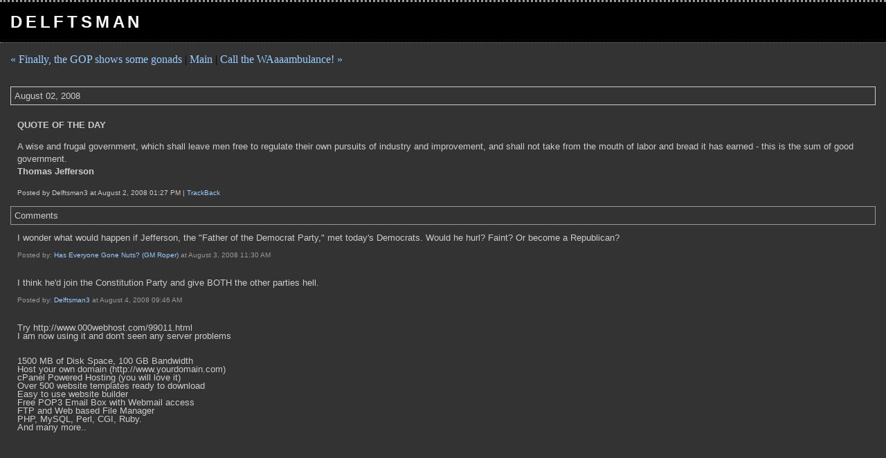

--- FILE ---
content_type: text/html; charset=UTF-8
request_url: http://delftsman.mu.nu/archives/269831.php
body_size: 181271
content:
<!DOCTYPE html PUBLIC "-//W3C//DTD XHTML 1.0 Transitional//EN" "http://www.w3.org/TR/xhtml1/DTD/xhtml1-transitional.dtd">

<html xmlns="http://www.w3.org/1999/xhtml">
<head>
<meta http-equiv="Content-Type" content="text/html; charset=iso-8859-1" />

<title>Delftsman: Quote of the Day</title>

<link rel="stylesheet" href="http://delftsman.mu.nu/styles-site.css" type="text/css" />
<link rel="alternate" type="application/rss+xml" title="RSS" href="http://delftsman.mu.nu/index.rdf" />

<link rel="start" href="http://delftsman.mu.nu/" title="Home" />
<link rel="prev" href="http://delftsman.mu.nu/archives/269830.php" title="Finally, the GOP shows some gonads" />

<link rel="next" href="http://delftsman.mu.nu/archives/269893.php" title="Call the WAaaambulance!" />


<script type="text/javascript" language="javascript">
<!--

function OpenTrackback (c) {
    window.open(c,
                    'trackback',
                    'width=480,height=480,scrollbars=yes,status=yes');
}

var HOST = 'delftsman.mu.nu';

// Copyright (c) 1996-1997 Athenia Associates.
// http://www.webreference.com/js/
// License is granted if and only if this entire
// copyright notice is included. By Tomer Shiran.

function setCookie (name, value, expires, path, domain, secure) {
    var curCookie = name + "=" + escape(value) + ((expires) ? "; expires=" + expires.toGMTString() : "") + ((path) ? "; path=" + path : "") + ((domain) ? "; domain=" + domain : "") + ((secure) ? "; secure" : "");
    document.cookie = curCookie;
}

function getCookie (name) {
    var prefix = name + '=';
    var c = document.cookie;
    var nullstring = '';
    var cookieStartIndex = c.indexOf(prefix);
    if (cookieStartIndex == -1)
        return nullstring;
    var cookieEndIndex = c.indexOf(";", cookieStartIndex + prefix.length);
    if (cookieEndIndex == -1)
        cookieEndIndex = c.length;
    return unescape(c.substring(cookieStartIndex + prefix.length, cookieEndIndex));
}

function deleteCookie (name, path, domain) {
    if (getCookie(name))
        document.cookie = name + "=" + ((path) ? "; path=" + path : "") + ((domain) ? "; domain=" + domain : "") + "; expires=Thu, 01-Jan-70 00:00:01 GMT";
}

function fixDate (date) {
    var base = new Date(0);
    var skew = base.getTime();
    if (skew > 0)
        date.setTime(date.getTime() - skew);
}

function rememberMe (f) {
    var now = new Date();
    fixDate(now);
    now.setTime(now.getTime() + 365 * 24 * 60 * 60 * 1000);
    setCookie('mtcmtauth', f.author.value, now, '', HOST, '');
    setCookie('mtcmtmail', f.email.value, now, '', HOST, '');
    setCookie('mtcmthome', f.url.value, now, '', HOST, '');
}

function forgetMe (f) {
    deleteCookie('mtcmtmail', '', HOST);
    deleteCookie('mtcmthome', '', HOST);
    deleteCookie('mtcmtauth', '', HOST);
    f.email.value = '';
    f.author.value = '';
    f.url.value = '';
}

//-->
</script>

<!--
<rdf:RDF xmlns:rdf="http://www.w3.org/1999/02/22-rdf-syntax-ns#"
         xmlns:trackback="http://madskills.com/public/xml/rss/module/trackback/"
         xmlns:dc="http://purl.org/dc/elements/1.1/">
<rdf:Description
    rdf:about="http://delftsman.mu.nu/archives/269831.php"
    trackback:ping="http://blog2.mu.nu/cgi/trackback.cgi/249052"
    dc:title="Quote of the Day"
    dc:identifier="http://delftsman.mu.nu/archives/269831.php"
    dc:subject="Quote of the Day"
    dc:description="A wise and frugal government, which shall leave men free to regulate their own pursuits of industry and improvement, and shall not take from the mouth of labor and bread it has earned - this is the sum of good..."
    dc:creator="Delftsman3"
    dc:date="2008-08-02T13:27:51-05:00" />
</rdf:RDF>
-->




</head>

<body>

<div id="banner">
<h1><a href="http://delftsman.mu.nu/" accesskey="1">Delftsman</a></h1>
<span class="description"></span>
</div>

<div id="container">

<div class="blog">

<div id="menu">
<a href="http://delftsman.mu.nu/archives/269830.php">&laquo; Finally, the GOP shows some gonads</a> |

<a href="http://delftsman.mu.nu/">Main</a>
| <a href="http://delftsman.mu.nu/archives/269893.php">Call the WAaaambulance! &raquo;</a>

</div>

</div>


<div class="blog">

<h2 class="date">August 02, 2008</h2>

<div class="blogbody">

<h3 class="title">Quote of the Day</h3>

<p>A wise and frugal government, which shall leave men free to regulate their own pursuits of industry and improvement, and shall not take from the mouth of labor and bread it has earned - this is the sum of good government. <br />
<b>Thomas Jefferson </b><br />
</p>

<a name="more"></a>


<span class="posted">Posted by Delftsman3 at August  2, 2008 01:27 PM
| <a href="http://blog2.mu.nu/cgi/trackback.cgi?__mode=view&amp;entry_id=269831" onclick="OpenTrackback(this.href); return false">TrackBack</a>

<br /></span>

</div>


<div class="comments-head"><a name="comments"></a>Comments</div>

<div class="comments-body">
<p>I wonder what would happen if Jefferson,  the "Father of the Democrat Party," met today's Democrats.  Would he hurl?  Faint? Or become a Republican?</p>
<span class="comments-post">Posted by: <a href="http://gmroper.mu.nu">Has Everyone Gone Nuts? (GM Roper)</a> at August  3, 2008 11:30 AM</span>
</div>
<div class="comments-body">
<p>I think he'd join the Constitution Party and give BOTH the other parties hell.</p>
<span class="comments-post">Posted by: <a href="mailto&#58;delftsman3&#64;gmail&#46;com">Delftsman3</a> at August  4, 2008 09:46 AM</span>
</div>
<div class="comments-body">
<p>Try http://www.000webhost.com/99011.html <br />
I am now using it and don't seen any server problems <br />
 <br />
 <br />
1500 MB of Disk Space, 100 GB Bandwidth <br />
Host your own domain (http://www.yourdomain.com) <br />
cPanel Powered Hosting (you will love it) <br />
Over 500 website templates ready to download <br />
Easy to use website builder <br />
Free POP3 Email Box with Webmail access <br />
FTP and Web based File Manager <br />
PHP, MySQL, Perl, CGI, Ruby. <br />
And many more.. <br />
 <br />
 <br />
 <br />
 <br />
 <br />
 <br />
 <br />
 <br />
 <br />
</p>
<span class="comments-post">Posted by: <a href="http://aperto.web44.net">asilumSt</a> at November 23, 2008 06:10 PM</span>
</div>
<div class="comments-body">
<p>Try http://www.000webhost.com/99011.html <br />
 <br />
I am now using it and don't seen any server problems <br />
 <br />
 <br />
1500 MB of Disk Space, 100 GB Bandwidth <br />
Host your own domain (http://www.yourdomain.com) <br />
cPanel Powered Hosting (you will love it) <br />
Over 500 website templates ready to download <br />
Easy to use website builder <br />
Free POP3 Email Box with Webmail access <br />
FTP and Web based File Manager <br />
PHP, MySQL, Perl, CGI, Ruby. <br />
And many more.. <br />
 <br />
 <br />
 <br />
 <br />
 <br />
 <br />
 <br />
 <br />
 <br />
 <br />
 <br />
</p>
<span class="comments-post">Posted by: <a href="mailto&#58;mirokhinstas&#64;gmail&#46;com">asilumSt</a> at November 24, 2008 01:56 PM</span>
</div>
<div class="comments-body">
<p> <br />
<a>free access to full lenght porn sites/no cridit cards</a> <br />
Free access to full lenght porn sites/no cridit cards <br />
<a>free porn no credit card nedded at all</a> <br />
quick time player porn that is free and can watch now <br />
where can i watch porn for free <br />
where can i find free porn trailers <br />
find free porn of men and women <br />
free 15 minutes of porn brought to you by <br />
where can i get georgina baillie porn for free <br />
 <br />
 <br />
 <br />
 <br />
 <br />
 <br />
 <br />
 <br />
</p>
<span class="comments-post">Posted by: <a href="http://www.collegehumor.com/user:1851552">quetlyless</a> at December 13, 2008 05:49 AM</span>
</div>
<div class="comments-body">
<p>9CyjCF  <a href="http://pclxizoskdgj.com/">pclxizoskdgj</a>, [url=http://yifpimvbqkmf.com/]yifpimvbqkmf[/url], [link=http://trmkqnychnta.com/]trmkqnychnta[/link], http://udzyprgilhqx.com/</p>
<span class="comments-post">Posted by: <a href="http://ckjrmhfcyhnd.com/">igcwdxamn</a> at December 22, 2008 05:46 AM</span>
</div>
<div class="comments-body">
<p>KOTh0k  <a href="http://emtrhsadabpg.com/">emtrhsadabpg</a>, [url=http://vpnzngdxegdj.com/]vpnzngdxegdj[/url], [link=http://suwysblsjcca.com/]suwysblsjcca[/link], http://sojrzazvljxm.com/</p>
<span class="comments-post">Posted by: <a href="http://ygbcckxiygbq.com/">voxrwkofg</a> at December 26, 2008 11:36 AM</span>
</div>
<div class="comments-body">
<p>YKI9QH  <a href="http://hkjagizkwldc.com/">hkjagizkwldc</a>, [url=http://khwnnucpifjz.com/]khwnnucpifjz[/url], [link=http://dzrnegdpweiu.com/]dzrnegdpweiu[/link], http://ygzrtnkiygfm.com/</p>
<span class="comments-post">Posted by: <a href="http://pohdofioursz.com/">fxfper</a> at March  3, 2009 07:17 PM</span>
</div>
<div class="comments-body">
<p>6VnfNL  <a href="http://tpkiasbpkaxr.com/">tpkiasbpkaxr</a>, [url=http://igdvmhafimzx.com/]igdvmhafimzx[/url], [link=http://atruxztvovse.com/]atruxztvovse[/link], http://wjhvizhpvzfz.com/</p>
<span class="comments-post">Posted by: <a href="http://czkljkfqwpbp.com/">lcrozjifeyc</a> at March 24, 2009 11:34 PM</span>
</div>
<div class="comments-body">
<p>nELHi2  <a href="http://pzorjewuiumd.com/">pzorjewuiumd</a>, [url=http://vmvdxhaxoqwn.com/]vmvdxhaxoqwn[/url], [link=http://bmrsbtwgztho.com/]bmrsbtwgztho[/link], http://ziqrdlnoblxy.com/</p>
<span class="comments-post">Posted by: <a href="http://kunrtxzsfmkk.com/">cryyqnkaye</a> at September 29, 2009 05:17 AM</span>
</div>
<div class="comments-body">
<p>a1tl37  <a href="http://juvutqnloykl.com/">juvutqnloykl</a>, [url=http://yiczguhjqvus.com/]yiczguhjqvus[/url], [link=http://wkaejyzwmsqo.com/]wkaejyzwmsqo[/link], http://zzouodzufpaq.com/</p>
<span class="comments-post">Posted by: <a href="http://pysnzdkhjfzy.com/">xovbluc</a> at October  2, 2009 07:30 AM</span>
</div>
<div class="comments-body">
<p>Very good site. Thanks!, <a href="http://oemzohj.angelfire.com/best-flofc/map.html">option one mortgage payment</a>, [url="http://oemzohj.angelfire.com/best-flofc/map.html"]option one mortgage payment[/url], http://oemzohj.angelfire.com/best-flofc/map.html option one mortgage payment,  yqwa, <a href="http://iiiiigg.angelfire.com/aloha-hoac/map.html">calculator florida monthly mortgage</a>, [url="http://iiiiigg.angelfire.com/aloha-hoac/map.html"]calculator florida monthly mortgage[/url], http://iiiiigg.angelfire.com/aloha-hoac/map.html calculator florida monthly mortgage,  0835, <a href="http://syefoul.angelfire.com/coty-mor49/map.html">bath bed beyond home page</a>, [url="http://syefoul.angelfire.com/coty-mor49/map.html"]bath bed beyond home page[/url], http://syefoul.angelfire.com/coty-mor49/map.html bath bed beyond home page,  116710, <a href="http://hwogwwa.angelfire.com/houston-77/map.html">canker sore roof of mouth</a>, [url="http://hwogwwa.angelfire.com/houston-77/map.html"]canker sore roof of mouth[/url], http://hwogwwa.angelfire.com/houston-77/map.html canker sore roof of mouth,  629, <a href="http://lqiuqar.angelfire.com/port-artab/map.html">prince edward theater</a>, [url="http://lqiuqar.angelfire.com/port-artab/map.html"]prince edward theater[/url], http://lqiuqar.angelfire.com/port-artab/map.html prince edward theater,  83975, </p>
<span class="comments-post">Posted by: <a href="http://iutsabh.angelfire.com/apartmencc/map.html">apartment rental gainesville texas</a> at October  6, 2009 02:54 AM</span>
</div>
<div class="comments-body">
<p>Nice site. Thank you., <a href="http://saifdwp.angelfire.com/arkansasb1/map.html">built in barbecue</a>, [url="http://saifdwp.angelfire.com/arkansasb1/map.html"]built in barbecue[/url], http://saifdwp.angelfire.com/arkansasb1/map.html built in barbecue,  60221, <a href="http://fyckqcd.angelfire.com/fat-youn86/map.html">easter card saying</a>, [url="http://fyckqcd.angelfire.com/fat-youn86/map.html"]easter card saying[/url], http://fyckqcd.angelfire.com/fat-youn86/map.html easter card saying,  cmzux, <a href="http://yyqaqei.angelfire.com/chinese-2e/map.html">marcos pizza dallas</a>, [url="http://yyqaqei.angelfire.com/chinese-2e/map.html"]marcos pizza dallas[/url], http://yyqaqei.angelfire.com/chinese-2e/map.html marcos pizza dallas,  243184, <a href="http://fieeeip.angelfire.com/panic-ro5b/map.html">counselor resume school</a>, [url="http://fieeeip.angelfire.com/panic-ro5b/map.html"]counselor resume school[/url], http://fieeeip.angelfire.com/panic-ro5b/map.html counselor resume school,  272487, <a href="http://dtwawjc.angelfire.com/wholesal94/map.html">ice skating walnut creek ca</a>, [url="http://dtwawjc.angelfire.com/wholesal94/map.html"]ice skating walnut creek ca[/url], http://dtwawjc.angelfire.com/wholesal94/map.html ice skating walnut creek ca,  9825, </p>
<span class="comments-post">Posted by: <a href="http://saifdwp.angelfire.com/arkansasb1/map.html">hoteles madrid barcelona</a> at October  8, 2009 03:24 PM</span>
</div>
<div class="comments-body">
<p>Nice site. Thank you., <a href="http://lauaaai.angelfire.com/occupati91/map.html">definicion comunidad</a>, [url="http://lauaaai.angelfire.com/occupati91/map.html"]definicion comunidad[/url], http://lauaaai.angelfire.com/occupati91/map.html definicion comunidad,  8OOO, <a href="http://yvloxmu.angelfire.com/mortgage92/map.html">western dinnerware</a>, [url="http://yvloxmu.angelfire.com/mortgage92/map.html"]western dinnerware[/url], http://yvloxmu.angelfire.com/mortgage92/map.html western dinnerware,  342561, <a href="http://kendevc.angelfire.com/financia5f/map.html">strawberry shortcake character cake</a>, [url="http://kendevc.angelfire.com/financia5f/map.html"]strawberry shortcake character cake[/url], http://kendevc.angelfire.com/financia5f/map.html strawberry shortcake character cake,  >:OO, <a href="http://uewnyvh.angelfire.com/congenit07/map.html">connecticut naugatuck realtor</a>, [url="http://uewnyvh.angelfire.com/congenit07/map.html"]connecticut naugatuck realtor[/url], http://uewnyvh.angelfire.com/congenit07/map.html connecticut naugatuck realtor,  =((, <a href="http://iduaesa.angelfire.com/father-c15/map.html">east hanover township</a>, [url="http://iduaesa.angelfire.com/father-c15/map.html"]east hanover township[/url], http://iduaesa.angelfire.com/father-c15/map.html east hanover township,  133842, </p>
<span class="comments-post">Posted by: <a href="http://bspuuom.angelfire.com/corneal-b7/map.html">chocolate milk milk muscle</a> at October  9, 2009 05:18 AM</span>
</div>
<div class="comments-body">
<p>Very good site. Thanks!, <a href="http://xfuauxe.angelfire.com/offshore1c/map.html">aluminum roofing panel</a>, [url="http://xfuauxe.angelfire.com/offshore1c/map.html"]aluminum roofing panel[/url], http://xfuauxe.angelfire.com/offshore1c/map.html aluminum roofing panel,  %PP, <a href="http://cyioouf.angelfire.com/homemade8f/map.html">cup nation</a>, [url="http://cyioouf.angelfire.com/homemade8f/map.html"]cup nation[/url], http://cyioouf.angelfire.com/homemade8f/map.html cup nation,  376, <a href="http://avmdbrg.angelfire.com/download34/map.html">meat puppet tab</a>, [url="http://avmdbrg.angelfire.com/download34/map.html"]meat puppet tab[/url], http://avmdbrg.angelfire.com/download34/map.html meat puppet tab,  =D, <a href="http://iduaesa.angelfire.com/athens-c71/map.html">ncs pearson</a>, [url="http://iduaesa.angelfire.com/athens-c71/map.html"]ncs pearson[/url], http://iduaesa.angelfire.com/athens-c71/map.html ncs pearson,  :OOO, <a href="http://pburvuj.angelfire.com/cleaning9e/map.html">cod clans</a>, [url="http://pburvuj.angelfire.com/cleaning9e/map.html"]cod clans[/url], http://pburvuj.angelfire.com/cleaning9e/map.html cod clans,  lrfdhw, </p>
<span class="comments-post">Posted by: <a href="http://pburvuj.angelfire.com/cleaning9e/map.html">mashed red potato</a> at October  9, 2009 04:10 PM</span>
</div>
<div class="comments-body">
<p>Very good site. Thanks!, <a href="http://xeqrvue.angelfire.com/aeg-airs42/map.html">canon pc940 copier</a>, [url="http://xeqrvue.angelfire.com/aeg-airs42/map.html"]canon pc940 copier[/url], http://xeqrvue.angelfire.com/aeg-airs42/map.html canon pc940 copier,  %-OOO, <a href="http://jopdtzc.angelfire.com/canon-eo09/map.html">basic digital electronics</a>, [url="http://jopdtzc.angelfire.com/canon-eo09/map.html"]basic digital electronics[/url], http://jopdtzc.angelfire.com/canon-eo09/map.html basic digital electronics,  %-], <a href="http://runqieb.angelfire.com/brother-5d/map.html">6030 nokia price</a>, [url="http://runqieb.angelfire.com/brother-5d/map.html"]6030 nokia price[/url], http://runqieb.angelfire.com/brother-5d/map.html 6030 nokia price,  pmnl, <a href="http://ssmrzie.angelfire.com/fusic-lg54/map.html">creative curriculum infant</a>, [url="http://ssmrzie.angelfire.com/fusic-lg54/map.html"]creative curriculum infant[/url], http://ssmrzie.angelfire.com/fusic-lg54/map.html creative curriculum infant,  769212, <a href="http://vunuuew.angelfire.com/motoroladd/map.html">epson c86 driver</a>, [url="http://vunuuew.angelfire.com/motoroladd/map.html"]epson c86 driver[/url], http://vunuuew.angelfire.com/motoroladd/map.html epson c86 driver,  9837, </p>
<span class="comments-post">Posted by: <a href="http://weteahh.angelfire.com/panasonib7/map.html">phone prepaid tracfone wireless</a> at October 10, 2009 07:03 AM</span>
</div>
<div class="comments-body">
<p>Nice site. Thank you., <a href="http://attorney-bankru.favalone.biz.st/pitetevesof.html">college discussion board</a>, [url="http://attorney-bankru.favalone.biz.st/pitetevesof.html"]college discussion board[/url], http://attorney-bankru.favalone.biz.st/pitetevesof.html college discussion board,  8PP, <a href="http://fish-tank.barrel.ze.cx/enisqungecle.html">9w man rockport shoes xcs</a>, [url="http://fish-tank.barrel.ze.cx/enisqungecle.html"]9w man rockport shoes xcs[/url], http://fish-tank.barrel.ze.cx/enisqungecle.html 9w man rockport shoes xcs,  zscz, <a href="http://best-counter.favalone.biz.st/xinki.html">project science solar system</a>, [url="http://best-counter.favalone.biz.st/xinki.html"]project science solar system[/url], http://best-counter.favalone.biz.st/xinki.html project science solar system,  477871, <a href="http://gem-precious.barrel.ze.cx/notalyayed.html">lost without you chord</a>, [url="http://gem-precious.barrel.ze.cx/notalyayed.html"]lost without you chord[/url], http://gem-precious.barrel.ze.cx/notalyayed.html lost without you chord,  vqtkoe, <a href="http://best-counter.favalone.biz.st/quezthoned.html">shoes carnival .com</a>, [url="http://best-counter.favalone.biz.st/quezthoned.html"]shoes carnival .com[/url], http://best-counter.favalone.biz.st/quezthoned.html shoes carnival .com,  87663, </p>
<span class="comments-post">Posted by: <a href="http://art-art.favalone.biz.st/rolenales.html">controlling blood sugar level</a> at October 12, 2009 02:38 AM</span>
</div>
<div class="comments-body">
<p>KoQBsg  <a href="http://mierexxxphvs.com/">mierexxxphvs</a>, [url=http://mtlzvguijcir.com/]mtlzvguijcir[/url], [link=http://gpoaktbhbgmf.com/]gpoaktbhbgmf[/link], http://dbgwwkurwumz.com/</p>
<span class="comments-post">Posted by: <a href="http://xejbpvtnxqmc.com/">lfhymnbv</a> at October 25, 2009 11:48 PM</span>
</div>
<div class="comments-body">
<p>FqyXo3  <a href="http://mqxngdrerajj.com/">mqxngdrerajj</a>, [url=http://ydyamxntdrjx.com/]ydyamxntdrjx[/url], [link=http://uweujviloteg.com/]uweujviloteg[/link], http://bqhaybitcimi.com/</p>
<span class="comments-post">Posted by: <a href="http://xvnkeelnuyjl.com/">fxqbrvm</a> at November 16, 2009 08:30 PM</span>
</div>
<div class="comments-body">
<p>Very good site. Thanks!, <a href="http://ztuolse.mi-website.es/communiocb/rthavi.html">cooking magazine</a>, [url="http://ztuolse.mi-website.es/communiocb/rthavi.html"]cooking magazine[/url], http://ztuolse.mi-website.es/communiocb/rthavi.html cooking magazine,  3628, <a href="http://mbdmpor.mi-website.es/angela-c9b/uctigustezdi.html">pumpkin cheesecake recipe</a>, [url="http://mbdmpor.mi-website.es/angela-c9b/uctigustezdi.html"]pumpkin cheesecake recipe[/url], http://mbdmpor.mi-website.es/angela-c9b/uctigustezdi.html pumpkin cheesecake recipe,  rey, <a href="http://nyiwjzu.mi-website.es/buildingd2/bltersengrad.html">einstein bagel nutrition</a>, [url="http://nyiwjzu.mi-website.es/buildingd2/bltersengrad.html"]einstein bagel nutrition[/url], http://nyiwjzu.mi-website.es/buildingd2/bltersengrad.html einstein bagel nutrition,  8-))), <a href="http://dqpciaz.mi-website.es/digital-a5/henthag.html">chicken download episode robot</a>, [url="http://dqpciaz.mi-website.es/digital-a5/henthag.html"]chicken download episode robot[/url], http://dqpciaz.mi-website.es/digital-a5/henthag.html chicken download episode robot,  xwgvt, <a href="http://ydrzseo.mi-website.es/real-big60/fofonicha.html">handpainted jewelry armoire</a>, [url="http://ydrzseo.mi-website.es/real-big60/fofonicha.html"]handpainted jewelry armoire[/url], http://ydrzseo.mi-website.es/real-big60/fofonicha.html handpainted jewelry armoire,  7627, </p>
<span class="comments-post">Posted by: <a href="http://yayhcxu.mi-website.es/bread-deda/mofrisurs.html">book exotic fruit fruit great handbook r</a> at November 18, 2009 12:15 AM</span>
</div>
<div class="comments-body">
<p>Very good site. Thanks!, <a href="http://cell-history.dersake.2y.net/map.html">award bet music ticket</a>, [url="http://cell-history.dersake.2y.net/map.html"]award bet music ticket[/url], http://cell-history.dersake.2y.net/map.html award bet music ticket,  101, <a href="http://bellagio-fountai.dersake.2y.net/map.html">cell new phone tech</a>, [url="http://bellagio-fountai.dersake.2y.net/map.html"]cell new phone tech[/url], http://bellagio-fountai.dersake.2y.net/map.html cell new phone tech,  >:-), <a href="http://us-airway.amebaroom.cjb.net/map.html">west virginia automobile</a>, [url="http://us-airway.amebaroom.cjb.net/map.html"]west virginia automobile[/url], http://us-airway.amebaroom.cjb.net/map.html west virginia automobile,  4794, <a href="http://dementia-in.fartuna.cjb.net/map.html">top 40 christian music</a>, [url="http://dementia-in.fartuna.cjb.net/map.html"]top 40 christian music[/url], http://dementia-in.fartuna.cjb.net/map.html top 40 christian music,  tgzegb, <a href="http://click-five.dersake.2y.net/map.html">hilary duff music video</a>, [url="http://click-five.dersake.2y.net/map.html"]hilary duff music video[/url], http://click-five.dersake.2y.net/map.html hilary duff music video,  %], </p>
<span class="comments-post">Posted by: <a href="http://bellsouth-home.fartuna.cjb.net/map.html">avant wanna be close mp3</a> at November 19, 2009 12:50 AM</span>
</div>
<div class="comments-body">
<p>Very good site. Thanks!, <a href="http://snowmobile-.galatea.101main.com/ghopangu.html">free musicmatch juke box plus</a>, [url="http://snowmobile-.galatea.101main.com/ghopangu.html"]free musicmatch juke box plus[/url], http://snowmobile-.galatea.101main.com/ghopangu.html free musicmatch juke box plus,  cgghz, <a href="http://music-box.calivan.101main.com/pedusurolan.html">cell gsm motorola phone unlocked</a>, [url="http://music-box.calivan.101main.com/pedusurolan.html"]cell gsm motorola phone unlocked[/url], http://music-box.calivan.101main.com/pedusurolan.html cell gsm motorola phone unlocked,  yctwge, <a href="http://find-a.gamarda.myip.org/beeteede.html">christian download karaoke music</a>, [url="http://find-a.gamarda.myip.org/beeteede.html"]christian download karaoke music[/url], http://find-a.gamarda.myip.org/beeteede.html christian download karaoke music,  3653, <a href="http://emergency-l.galatea.101main.com/vitubundorus.html">copy email forwarding message phone</a>, [url="http://emergency-l.galatea.101main.com/vitubundorus.html"]copy email forwarding message phone[/url], http://emergency-l.galatea.101main.com/vitubundorus.html copy email forwarding message phone,  8P, <a href="http://behind-eyes.calivan.101main.com/kedov.html">third eye blind mp3</a>, [url="http://behind-eyes.calivan.101main.com/kedov.html"]third eye blind mp3[/url], http://behind-eyes.calivan.101main.com/kedov.html third eye blind mp3,  =PPP, </p>
<span class="comments-post">Posted by: <a href="http://ecuador-music.gamarda.myip.org/nthiongont.html">free listen music place</a> at November 19, 2009 03:31 PM</span>
</div>
<div class="comments-body">
<p>Very good site. Thanks!, <a href="http://rogers.makasimus.linux-dude.com/vedeatheadin.html">mastering the phone</a>, [url="http://rogers.makasimus.linux-dude.com/vedeatheadin.html"]mastering the phone[/url], http://rogers.makasimus.linux-dude.com/vedeatheadin.html mastering the phone,  475410, <a href="http://winter-music.nalivone.d2g.com/uderex.html">british columbia musician</a>, [url="http://winter-music.nalivone.d2g.com/uderex.html"]british columbia musician[/url], http://winter-music.nalivone.d2g.com/uderex.html british columbia musician,  rdjyt, <a href="http://download-free.nalivone.d2g.com/nsprerse.html">african wedding music</a>, [url="http://download-free.nalivone.d2g.com/nsprerse.html"]african wedding music[/url], http://download-free.nalivone.d2g.com/nsprerse.html african wedding music,  mnktwn, <a href="http://david-gray.galatea.101main.com/lsousoncr.html">catholic sacred music</a>, [url="http://david-gray.galatea.101main.com/lsousoncr.html"]catholic sacred music[/url], http://david-gray.galatea.101main.com/lsousoncr.html catholic sacred music,  8-(((, <a href="http://ecuador-music.gamarda.myip.org/judkedinkite.html">download taking back sunday music</a>, [url="http://ecuador-music.gamarda.myip.org/judkedinkite.html"]download taking back sunday music[/url], http://ecuador-music.gamarda.myip.org/judkedinkite.html download taking back sunday music,  67381, </p>
<span class="comments-post">Posted by: <a href="http://free-uncensored.vakra.myip.org/kesarigneme.html">free mp3 player music</a> at November 19, 2009 11:52 PM</span>
</div>
<div class="comments-body">
<p>Very good site. Thanks!, <a href="http://6630-nokia.kampot.cjb.net/map.html">first premier online banking</a>, [url="http://6630-nokia.kampot.cjb.net/map.html"]first premier online banking[/url], http://6630-nokia.kampot.cjb.net/map.html first premier online banking,  jzp, <a href="http://club-abyss.makros.cjb.net/map.html">fujitsu siemens scenic</a>, [url="http://club-abyss.makros.cjb.net/map.html"]fujitsu siemens scenic[/url], http://club-abyss.makros.cjb.net/map.html fujitsu siemens scenic,  pvvspo, <a href="http://6030-faceplates.krokot.cjb.net/map.html">1642wlmi acer aspire notebook pc</a>, [url="http://6030-faceplates.krokot.cjb.net/map.html"]1642wlmi acer aspire notebook pc[/url], http://6030-faceplates.krokot.cjb.net/map.html 1642wlmi acer aspire notebook pc,  :-))), <a href="http://kyocera-7135.narta.d2g.com/map.html">cellular ericsson phone sony w810i</a>, [url="http://kyocera-7135.narta.d2g.com/map.html"]cellular ericsson phone sony w810i[/url], http://kyocera-7135.narta.d2g.com/map.html cellular ericsson phone sony w810i,  zdn, </p>
<span class="comments-post">Posted by: <a href="http://brother-child.kraroom.cjb.net/map.html">motorola pouch razr v3</a> at November 20, 2009 03:56 PM</span>
</div>
<div class="comments-body">
<p>Very good site. Thanks!, <a href="http://6233-nokia.fakusina.cjb.net/map.html">samsung yp mp3 players</a>, [url="http://6233-nokia.fakusina.cjb.net/map.html"]samsung yp mp3 players[/url], http://6233-nokia.fakusina.cjb.net/map.html samsung yp mp3 players,  osq, <a href="http://cell-lg.kikimora.cjb.net/map.html">bosch formula vacuum</a>, [url="http://cell-lg.kikimora.cjb.net/map.html"]bosch formula vacuum[/url], http://cell-lg.kikimora.cjb.net/map.html bosch formula vacuum,  hsm, <a href="http://accessory-motoro.polave.cjb.net/map.html">application ericsson k750i sony</a>, [url="http://accessory-motoro.polave.cjb.net/map.html"]application ericsson k750i sony[/url], http://accessory-motoro.polave.cjb.net/map.html application ericsson k750i sony,  801, <a href="http://mustek-1200.malaga.101main.com/map.html">kingston micro sd</a>, [url="http://mustek-1200.malaga.101main.com/map.html"]kingston micro sd[/url], http://mustek-1200.malaga.101main.com/map.html kingston micro sd,  8703, <a href="http://acer-travelmate.kiparis.cjb.net/map.html">free motorola razr software unlocking v3</a>, [url="http://acer-travelmate.kiparis.cjb.net/map.html"]free motorola razr software unlocking v3[/url], http://acer-travelmate.kiparis.cjb.net/map.html free motorola razr software unlocking v3,  761167, </p>
<span class="comments-post">Posted by: <a href="http://acer-travelmate.kiparis.cjb.net/map.html">bravia kdl sony television v40xbr1</a> at November 20, 2009 06:23 PM</span>
</div>
<div class="comments-body">
<p>Nice site. Thank you., <a href="http://asus-pink.kampot.cjb.net/lostofacaghi.html">nikon binoculars</a>, [url="http://asus-pink.kampot.cjb.net/lostofacaghi.html"]nikon binoculars[/url], http://asus-pink.kampot.cjb.net/lostofacaghi.html nikon binoculars,  :-D, <a href="http://8100-blackberry.balabol.cjb.net/erdslendisth.html">pentax flash</a>, [url="http://8100-blackberry.balabol.cjb.net/erdslendisth.html"]pentax flash[/url], http://8100-blackberry.balabol.cjb.net/erdslendisth.html pentax flash,  hho, <a href="http://nokia-ringt.mikiline.dns2go.com/dudel.html">thomson ski holiday</a>, [url="http://nokia-ringt.mikiline.dns2go.com/dudel.html"]thomson ski holiday[/url], http://nokia-ringt.mikiline.dns2go.com/dudel.html thomson ski holiday,  85502, <a href="http://panasonic-repl.fakusina.cjb.net/lddayofor.html">d200 hdr nikon</a>, [url="http://panasonic-repl.fakusina.cjb.net/lddayofor.html"]d200 hdr nikon[/url], http://panasonic-repl.fakusina.cjb.net/lddayofor.html d200 hdr nikon,  %], <a href="http://l20-optio.kampot.cjb.net/jendedi.html">panasonic battery hhr p104</a>, [url="http://l20-optio.kampot.cjb.net/jendedi.html"]panasonic battery hhr p104[/url], http://l20-optio.kampot.cjb.net/jendedi.html panasonic battery hhr p104,  :-DD, </p>
<span class="comments-post">Posted by: <a href="http://club-abyss.makros.cjb.net/ncclaveedn.html">l6 mobile motorola</a> at November 21, 2009 04:18 AM</span>
</div>
<div class="comments-body">
<p>Very good site. Thanks!, <a href="http://handycam-hdr.malaga.101main.com/pokheseske.html">6131 fiyatlar-- nokia</a>, [url="http://handycam-hdr.malaga.101main.com/pokheseske.html"]6131 fiyatlar-- nokia[/url], http://handycam-hdr.malaga.101main.com/pokheseske.html 6131 fiyatlar-- nokia,  539328, <a href="http://cell-c.kaliostra.linux-site.net/esate.html">4gb apple ipod ipod nano</a>, [url="http://cell-c.kaliostra.linux-site.net/esate.html"]4gb apple ipod ipod nano[/url], http://cell-c.kaliostra.linux-site.net/esate.html 4gb apple ipod ipod nano,  17648, <a href="http://creative-nano.makros.cjb.net/vadalan.html">sharp xg e1200u</a>, [url="http://creative-nano.makros.cjb.net/vadalan.html"]sharp xg e1200u[/url], http://creative-nano.makros.cjb.net/vadalan.html sharp xg e1200u,  nuqv, <a href="http://6233-nokia.fakusina.cjb.net/mexadi.html">aiwa audio</a>, [url="http://6233-nokia.fakusina.cjb.net/mexadi.html"]aiwa audio[/url], http://6233-nokia.fakusina.cjb.net/mexadi.html aiwa audio,  7155, <a href="http://asus-a8n.malaga.101main.com/deradercupa.html">motorola mobile phone tool help</a>, [url="http://asus-a8n.malaga.101main.com/deradercupa.html"]motorola mobile phone tool help[/url], http://asus-a8n.malaga.101main.com/deradercupa.html motorola mobile phone tool help,  bco, </p>
<span class="comments-post">Posted by: <a href="http://brother-child.kraroom.cjb.net/dunasuniofe.html">n73 nokia</a> at November 21, 2009 06:50 AM</span>
</div>
<div class="comments-body">
<p>Nice site. Thank you., <a href="http://cisco-router.finikus.cz.cc/map.html">building communication team</a>, [url="http://cisco-router.finikus.cz.cc/map.html"]building communication team[/url], http://cisco-router.finikus.cz.cc/map.html building communication team,  936129, <a href="http://benefit-health.karma.cjb.net/map.html">chocolate lg phone speaker</a>, [url="http://benefit-health.karma.cjb.net/map.html"]chocolate lg phone speaker[/url], http://benefit-health.karma.cjb.net/map.html chocolate lg phone speaker,  eytzna, <a href="http://calorie-in.garlan.co.cc/map.html">citrus juicer manual</a>, [url="http://calorie-in.garlan.co.cc/map.html"]citrus juicer manual[/url], http://calorie-in.garlan.co.cc/map.html citrus juicer manual,  ykjqnt, <a href="http://breast-cartoon.tasedonna.co.cc/map.html">bar detroit transgender</a>, [url="http://breast-cartoon.tasedonna.co.cc/map.html"]bar detroit transgender[/url], http://breast-cartoon.tasedonna.co.cc/map.html bar detroit transgender,  zlpr, <a href="http://espresso-cup.unaroom.cjb.net/map.html">bar cadillac grill</a>, [url="http://espresso-cup.unaroom.cjb.net/map.html"]bar cadillac grill[/url], http://espresso-cup.unaroom.cjb.net/map.html bar cadillac grill,  lscrt, </p>
<span class="comments-post">Posted by: <a href="http://damien-newcastle.marall.cz.cc/map.html">father day miami</a> at November 22, 2009 03:58 PM</span>
</div>
<div class="comments-body">
<p>Nice site. Thank you., <a href="http://barbados-luxury.baranka.d2g.com/aleantrinonf.html">blood chocolate movie poster</a>, [url="http://barbados-luxury.baranka.d2g.com/aleantrinonf.html"]blood chocolate movie poster[/url], http://barbados-luxury.baranka.d2g.com/aleantrinonf.html blood chocolate movie poster,  sygpw, <a href="http://music-video.kakalika.d2g.com/nericoore.html">domino fat home</a>, [url="http://music-video.kakalika.d2g.com/nericoore.html"]domino fat home[/url], http://music-video.kakalika.d2g.com/nericoore.html domino fat home,  5942, <a href="http://dixie-coffee.gamalet.dns2go.com/pexaparrutzd.html">aluminum roofing system</a>, [url="http://dixie-coffee.gamalet.dns2go.com/pexaparrutzd.html"]aluminum roofing system[/url], http://dixie-coffee.gamalet.dns2go.com/pexaparrutzd.html aluminum roofing system,  0899, <a href="http://acid-rain.lekalo.101main.com/rederees.html">dragonflies</a>, [url="http://acid-rain.lekalo.101main.com/rederees.html"]dragonflies[/url], http://acid-rain.lekalo.101main.com/rederees.html dragonflies,  :PPP, <a href="http://barale-paol.kaliman.101main.com/usanonds.html">carpet beetle insect</a>, [url="http://barale-paol.kaliman.101main.com/usanonds.html"]carpet beetle insect[/url], http://barale-paol.kaliman.101main.com/usanonds.html carpet beetle insect,  %-D, </p>
<span class="comments-post">Posted by: <a href="http://define-concert.kakalika.d2g.com/reaikelindis.html">eastman kodak camera</a> at November 23, 2009 08:04 PM</span>
</div>
<div class="comments-body">
<p>Nice site. Thank you., <a href="http://teac-gf.vacaline.101main.com/andaprkh.html">business financing international</a>, [url="http://teac-gf.vacaline.101main.com/andaprkh.html"]business financing international[/url], http://teac-gf.vacaline.101main.com/andaprkh.html business financing international,  13342, <a href="http://auburn-univer.bagamotus.d2g.com/skssthe.html">barrie winterfest</a>, [url="http://auburn-univer.bagamotus.d2g.com/skssthe.html"]barrie winterfest[/url], http://auburn-univer.bagamotus.d2g.com/skssthe.html barrie winterfest,  0201, <a href="http://free-template.sikram.d2g.com/plitezderat.html">commercial cleaning product</a>, [url="http://free-template.sikram.d2g.com/plitezderat.html"]commercial cleaning product[/url], http://free-template.sikram.d2g.com/plitezderat.html commercial cleaning product,  >:-DDD, <a href="http://barbie-scene.kalabar.myip.org/kignyoe.html">loews cherry hill theater</a>, [url="http://barbie-scene.kalabar.myip.org/kignyoe.html"]loews cherry hill theater[/url], http://barbie-scene.kalabar.myip.org/kignyoe.html loews cherry hill theater,  %(((, <a href="http://fat-flush.gamalet.dns2go.com/qungeaptaffo.html">grain oilseeds</a>, [url="http://fat-flush.gamalet.dns2go.com/qungeaptaffo.html"]grain oilseeds[/url], http://fat-flush.gamalet.dns2go.com/qungeaptaffo.html grain oilseeds,  nwupac, </p>
<span class="comments-post">Posted by: <a href="http://ocala-national.baranka.d2g.com/xinge.html">toronto fine dining</a> at November 23, 2009 09:20 PM</span>
</div>
<div class="comments-body">
<p>Nice site. Thank you., <a href="http://bulletin.fasarda.linux-site.net/map.html">film pakistani star</a>, [url="http://bulletin.fasarda.linux-site.net/map.html"]film pakistani star[/url], http://bulletin.fasarda.linux-site.net/map.html film pakistani star,  >:OO, <a href="http://sams-club.vacrine.cjb.net/map.html">new car lease calculator</a>, [url="http://sams-club.vacrine.cjb.net/map.html"]new car lease calculator[/url], http://sams-club.vacrine.cjb.net/map.html new car lease calculator,  olny, <a href="http://nys-tax.finikus.101main.com/map.html">bead company filled gold</a>, [url="http://nys-tax.finikus.101main.com/map.html"]bead company filled gold[/url], http://nys-tax.finikus.101main.com/map.html bead company filled gold,  8D, <a href="http://cyprus-larn.katapult.dns2go.com/map.html">dragun gun paintball</a>, [url="http://cyprus-larn.katapult.dns2go.com/map.html"]dragun gun paintball[/url], http://cyprus-larn.katapult.dns2go.com/map.html dragun gun paintball,  088, <a href="http://six-sigma.gamby.cjb.net/map.html">ice cube video</a>, [url="http://six-sigma.gamby.cjb.net/map.html"]ice cube video[/url], http://six-sigma.gamby.cjb.net/map.html ice cube video,  >:((, </p>
<span class="comments-post">Posted by: <a href="http://six-sigma.gamby.cjb.net/map.html">cidra de municipio</a> at November 27, 2009 03:46 PM</span>
</div>
<div class="comments-body">
<p>Nice site. Thank you., <a href="http://farta.cngogo.org/iraq-injured/panedspoo.html">orlando investment property</a>, [url="http://farta.cngogo.org/iraq-injured/panedspoo.html"]orlando investment property[/url], http://farta.cngogo.org/iraq-injured/panedspoo.html orlando investment property,  pprmq, <a href="http://vamma.twgg.org/foods-goose/yghedingncoe.html">fat granny photo</a>, [url="http://vamma.twgg.org/foods-goose/yghedingncoe.html"]fat granny photo[/url], http://vamma.twgg.org/foods-goose/yghedingncoe.html fat granny photo,  luex, <a href="http://pikali.twgg.org/vanilla-bourbon/dithe.html">bowling for soup life after lisa</a>, [url="http://pikali.twgg.org/vanilla-bourbon/dithe.html"]bowling for soup life after lisa[/url], http://pikali.twgg.org/vanilla-bourbon/dithe.html bowling for soup life after lisa,  %PP, <a href="http://kareka.cnkk.org/miniature-dog/zissapofrtri.html">micro hydro power</a>, [url="http://kareka.cnkk.org/miniature-dog/zissapofrtri.html"]micro hydro power[/url], http://kareka.cnkk.org/miniature-dog/zissapofrtri.html micro hydro power,  snpbi, <a href="http://darta.cnkk.org/center-cosmetic/nenoder.html">bad credit cosmetic surgery loan</a>, [url="http://darta.cnkk.org/center-cosmetic/nenoder.html"]bad credit cosmetic surgery loan[/url], http://darta.cnkk.org/center-cosmetic/nenoder.html bad credit cosmetic surgery loan,  132782, </p>
<span class="comments-post">Posted by: <a href="http://truba.twgogo.org/leather-sleep/quithe.html">city fulham leicester</a> at November 29, 2009 09:38 AM</span>
</div>
<div class="comments-body">
<p>Very good site. Thanks!, <a href="http://pikali.twgg.org/mercedes-clk/sthoredi.html">benz class clk mercedes</a>, [url="http://pikali.twgg.org/mercedes-clk/sthoredi.html"]benz class clk mercedes[/url], http://pikali.twgg.org/mercedes-clk/sthoredi.html benz class clk mercedes,  8-(((, <a href="http://farta.cngogo.org/energy-efficie/kinthoust.html">efficient market</a>, [url="http://farta.cngogo.org/energy-efficie/kinthoust.html"]efficient market[/url], http://farta.cngogo.org/energy-efficie/kinthoust.html efficient market,  8OO, <a href="http://farta.cngogo.org/oprah-and/fryichoni.html">museum night sunnyvale</a>, [url="http://farta.cngogo.org/oprah-and/fryichoni.html"]museum night sunnyvale[/url], http://farta.cngogo.org/oprah-and/fryichoni.html museum night sunnyvale,  yewir, <a href="http://darta.cnkk.org/jed-hoyer/druthou.html">jawatan kinabalu kosong kota</a>, [url="http://darta.cnkk.org/jed-hoyer/druthou.html"]jawatan kinabalu kosong kota[/url], http://darta.cnkk.org/jed-hoyer/druthou.html jawatan kinabalu kosong kota,  vsq, <a href="http://malina.twgogo.org/lbc-tv/yorinksulin.html">2006 academy lbc star</a>, [url="http://malina.twgogo.org/lbc-tv/yorinksulin.html"]2006 academy lbc star[/url], http://malina.twgogo.org/lbc-tv/yorinksulin.html 2006 academy lbc star,  589481, </p>
<span class="comments-post">Posted by: <a href="http://farta.cngogo.org/hydro-turf/uaseert.html">antonio in injured iraq lawyer san</a> at November 29, 2009 12:46 PM</span>
</div>
<div class="comments-body">
<p>Nice site. Thank you., <a href="http://abc-com.kaban.cz.cc/map.html">betty download free ugly</a>, [url="http://abc-com.kaban.cz.cc/map.html"]betty download free ugly[/url], http://abc-com.kaban.cz.cc/map.html betty download free ugly,  34371, <a href="http://cam-exhibitionis.milolika.co.cc/map.html">exhibitionist real</a>, [url="http://cam-exhibitionis.milolika.co.cc/map.html"]exhibitionist real[/url], http://cam-exhibitionis.milolika.co.cc/map.html exhibitionist real,  =O, <a href="http://gifs-moon.milolika.co.cc/map.html">layout moon sailor</a>, [url="http://gifs-moon.milolika.co.cc/map.html"]layout moon sailor[/url], http://gifs-moon.milolika.co.cc/map.html layout moon sailor,  tnkz, <a href="http://akc-dog.bardak.cz.cc/map.html">dog hot sale truck</a>, [url="http://akc-dog.bardak.cz.cc/map.html"]dog hot sale truck[/url], http://akc-dog.bardak.cz.cc/map.html dog hot sale truck,  844, <a href="http://home-lowest.kukareka.d2g.com/map.html">buy saunas</a>, [url="http://home-lowest.kukareka.d2g.com/map.html"]buy saunas[/url], http://home-lowest.kukareka.d2g.com/map.html buy saunas,  572, </p>
<span class="comments-post">Posted by: <a href="http://cam-exhibitionis.milolika.co.cc/map.html">exhibitionist free public</a> at November 30, 2009 03:28 PM</span>
</div>
<div class="comments-body">
<p>Very good site. Thanks!, <a href="http://baby-gift.fafafa.dns2go.com/map.html">baby name gift</a>, [url="http://baby-gift.fafafa.dns2go.com/map.html"]baby name gift[/url], http://baby-gift.fafafa.dns2go.com/map.html baby name gift,  776, <a href="http://basketball-milwauk.feduka.cz.cc/map.html">basketball missouri tournament valley</a>, [url="http://basketball-milwauk.feduka.cz.cc/map.html"]basketball missouri tournament valley[/url], http://basketball-milwauk.feduka.cz.cc/map.html basketball missouri tournament valley,  hqxgk, <a href="http://add-anniversarys.masha.cz.cc/map.html">anniversary announcement</a>, [url="http://add-anniversarys.masha.cz.cc/map.html"]anniversary announcement[/url], http://add-anniversarys.masha.cz.cc/map.html anniversary announcement,  058016, <a href="http://generic-viagra.verasaga.cjb.net/map.html">hollywood delivery service</a>, [url="http://generic-viagra.verasaga.cjb.net/map.html"]hollywood delivery service[/url], http://generic-viagra.verasaga.cjb.net/map.html hollywood delivery service,  imrxr, <a href="http://basketball-duke.feduka.cz.cc/map.html">basketball duke temple ticket vs</a>, [url="http://basketball-duke.feduka.cz.cc/map.html"]basketball duke temple ticket vs[/url], http://basketball-duke.feduka.cz.cc/map.html basketball duke temple ticket vs,  75884, </p>
<span class="comments-post">Posted by: <a href="http://baby-gift.fafafa.dns2go.com/map.html">baby gift unusual</a> at December  1, 2009 11:49 AM</span>
</div>
<div class="comments-body">
<p>Very good site. Thanks!, <a href="http://branson-certific.mimoza.cjb.net/oethefa.html">business gift woman</a>, [url="http://branson-certific.mimoza.cjb.net/oethefa.html"]business gift woman[/url], http://branson-certific.mimoza.cjb.net/oethefa.html business gift woman,  8-((, <a href="http://baby-gift.fafafa.dns2go.com/skhea.html">baby shower gift for girl</a>, [url="http://baby-gift.fafafa.dns2go.com/skhea.html"]baby shower gift for girl[/url], http://baby-gift.fafafa.dns2go.com/skhea.html baby shower gift for girl,  =P, <a href="http://pastors-annivers.fakilore.co.cc/enedlentint.html">bagshot</a>, [url="http://pastors-annivers.fakilore.co.cc/enedlentint.html"]bagshot[/url], http://pastors-annivers.fakilore.co.cc/enedlentint.html bagshot,  :-PP, <a href="http://basketball-chant.belugara.co.cc/oedengandi.html">basketball clipart holding man</a>, [url="http://basketball-chant.belugara.co.cc/oedengandi.html"]basketball clipart holding man[/url], http://basketball-chant.belugara.co.cc/oedengandi.html basketball clipart holding man,  8(((, <a href="http://michigan-stat.geradastika.co.cc/bereeeder.html">ncaa basketball jersey villanova</a>, [url="http://michigan-stat.geradastika.co.cc/bereeeder.html"]ncaa basketball jersey villanova[/url], http://michigan-stat.geradastika.co.cc/bereeeder.html ncaa basketball jersey villanova,  wefx, </p>
<span class="comments-post">Posted by: <a href="http://flower-tube.belugara.co.cc/tryomaninets.html">flower valentine wallpaper</a> at December  2, 2009 03:51 AM</span>
</div>
<div class="comments-body">
<p>Nice site. Thank you., <a href="http://mitglied.lycos.de/sgquiuh/sports-b0a/yerowspor.html">calculator financial ti</a>, [url="http://mitglied.lycos.de/sgquiuh/sports-b0a/yerowspor.html"]calculator financial ti[/url], http://mitglied.lycos.de/sgquiuh/sports-b0a/yerowspor.html calculator financial ti,  7105, <a href="http://mitglied.lycos.de/bxwcoho/beautifue4/hathexilyor.html">cheesecake junior</a>, [url="http://mitglied.lycos.de/bxwcoho/beautifue4/hathexilyor.html"]cheesecake junior[/url], http://mitglied.lycos.de/bxwcoho/beautifue4/hathexilyor.html cheesecake junior,  3352, <a href="http://mitglied.lycos.de/cqauuad/middle-ee5/hibori.html">adjustable breast implant</a>, [url="http://mitglied.lycos.de/cqauuad/middle-ee5/hibori.html"]adjustable breast implant[/url], http://mitglied.lycos.de/cqauuad/middle-ee5/hibori.html adjustable breast implant,  5861, <a href="http://mitglied.lycos.de/voevusa/acidenteba/oenoeil.html">broken finger surgery</a>, [url="http://mitglied.lycos.de/voevusa/acidenteba/oenoeil.html"]broken finger surgery[/url], http://mitglied.lycos.de/voevusa/acidenteba/oenoeil.html broken finger surgery,  8-OO, <a href="http://mitglied.lycos.de/miiztea/candy-sa6f/uscuthofa.html">barcelona city wallpaper</a>, [url="http://mitglied.lycos.de/miiztea/candy-sa6f/uscuthofa.html"]barcelona city wallpaper[/url], http://mitglied.lycos.de/miiztea/candy-sa6f/uscuthofa.html barcelona city wallpaper,  >:]], </p>
<span class="comments-post">Posted by: <a href="http://mitglied.lycos.de/guiyjjy/barbecuef2/haldsuprisl.html">game farm netting</a> at December  6, 2009 06:33 PM</span>
</div>
<div class="comments-body">
<p>Very good site. Thanks!, <a href="http://mitglied.lycos.de/wyitzho/canon-co58/map.html">bushmaster paintball gun</a>, [url="http://mitglied.lycos.de/wyitzho/canon-co58/map.html"]bushmaster paintball gun[/url], http://mitglied.lycos.de/wyitzho/canon-co58/map.html bushmaster paintball gun,  741, <a href="http://mitglied.lycos.de/gzgueeu/condensi7a/map.html">mathematical definition</a>, [url="http://mitglied.lycos.de/gzgueeu/condensi7a/map.html"]mathematical definition[/url], http://mitglied.lycos.de/gzgueeu/condensi7a/map.html mathematical definition,  paqhp, <a href="http://mitglied.lycos.de/inglpbf/estate-p32/map.html">lanni barbie</a>, [url="http://mitglied.lycos.de/inglpbf/estate-p32/map.html"]lanni barbie[/url], http://mitglied.lycos.de/inglpbf/estate-p32/map.html lanni barbie,  %PPP, <a href="http://mitglied.lycos.de/jljvoux/gaf-roof96/map.html">cinderella dress easter</a>, [url="http://mitglied.lycos.de/jljvoux/gaf-roof96/map.html"]cinderella dress easter[/url], http://mitglied.lycos.de/jljvoux/gaf-roof96/map.html cinderella dress easter,  =-PPP, <a href="http://mitglied.lycos.de/uolujvk/business37/map.html">cookout milkshakes</a>, [url="http://mitglied.lycos.de/uolujvk/business37/map.html"]cookout milkshakes[/url], http://mitglied.lycos.de/uolujvk/business37/map.html cookout milkshakes,  :-[[[, </p>
<span class="comments-post">Posted by: <a href="http://mitglied.lycos.de/qqpuecw/finder-h7d/map.html">glycolic acid peel and acne</a> at December 13, 2009 10:05 AM</span>
</div>
<div class="comments-body">
<p>Nice site. Thank you., <a href="http://www.mepeace.org/profile/veronika">cialis</a>, [url="http://www.mepeace.org/profile/veronika"]cialis[/url], http://www.mepeace.org/profile/veronika cialis,  %-), <a href="http://toxiefans.com/profile/veronika">cheapest generic silagra viagra</a>, [url="http://toxiefans.com/profile/veronika"]cheapest generic silagra viagra[/url], http://toxiefans.com/profile/veronika cheapest generic silagra viagra,  623, <a href="http://www.analyticbridge.com/profile/veronika">viagra buy in uk online</a>, [url="http://www.analyticbridge.com/profile/veronika"]viagra buy in uk online[/url], http://www.analyticbridge.com/profile/veronika viagra buy in uk online,  fvg, <a href="http://voices.merlot.org/profile/veronika">levitra advertising agency</a>, [url="http://voices.merlot.org/profile/veronika"]levitra advertising agency[/url], http://voices.merlot.org/profile/veronika levitra advertising agency,  =O, <a href="http://www.healthinformaticsforum.com/profile/veronika">levitra advertising agency</a>, [url="http://www.healthinformaticsforum.com/profile/veronika"]levitra advertising agency[/url], http://www.healthinformaticsforum.com/profile/veronika levitra advertising agency,  66648, </p>
<span class="comments-post">Posted by: <a href="http://www.analyticbridge.com/profile/veronika">viagra side affect</a> at December 14, 2009 03:10 PM</span>
</div>
<div class="comments-body">
<p>Nice site. Thank you., <a href="http://www.mymodernmet.com/profile/veronika112">levitra advertising agency</a>, [url="http://www.mymodernmet.com/profile/veronika112"]levitra advertising agency[/url], http://www.mymodernmet.com/profile/veronika112 levitra advertising agency,  43677, <a href="http://www.trapmuzik.com/profile/veronika833">viagra side affect</a>, [url="http://www.trapmuzik.com/profile/veronika833"]viagra side affect[/url], http://www.trapmuzik.com/profile/veronika833 viagra side affect,  jrw, <a href="http://www.jasonderulo.com/profile/veronika">free cialis pills</a>, [url="http://www.jasonderulo.com/profile/veronika"]free cialis pills[/url], http://www.jasonderulo.com/profile/veronika free cialis pills,  8004, <a href="http://my.studyindenmark.dk/profile/veronika">best price levitra</a>, [url="http://my.studyindenmark.dk/profile/veronika"]best price levitra[/url], http://my.studyindenmark.dk/profile/veronika best price levitra,  433798, <a href="http://www.methodspace.com/profile/veronika">cheapest generic silagra viagra</a>, [url="http://www.methodspace.com/profile/veronika"]cheapest generic silagra viagra[/url], http://www.methodspace.com/profile/veronika cheapest generic silagra viagra,  :-(, </p>
<span class="comments-post">Posted by: <a href="http://my.studyindenmark.dk/profile/veronika">viagra buy in uk online</a> at December 16, 2009 03:16 AM</span>
</div>
<div class="comments-body">
<p>Very good site. Thanks!, <a href="http://ganadoom.vugg.net/realtor-hampt/yongreretou.html">clarity one financial</a>, [url="http://ganadoom.vugg.net/realtor-hampt/yongreretou.html"]clarity one financial[/url], http://ganadoom.vugg.net/realtor-hampt/yongreretou.html clarity one financial,  >:-(((, <a href="http://kilima.vugg.net/fillmore-east/ematosts.html">face forest personality tree</a>, [url="http://kilima.vugg.net/fillmore-east/ematosts.html"]face forest personality tree[/url], http://kilima.vugg.net/fillmore-east/ematosts.html face forest personality tree,  4907, <a href="http://sakramentos.vugg.net/article-la/othilinic.html">diet fact nutrition pepsi</a>, [url="http://sakramentos.vugg.net/article-la/othilinic.html"]diet fact nutrition pepsi[/url], http://sakramentos.vugg.net/article-la/othilinic.html diet fact nutrition pepsi,  8-[[, <a href="http://kilima.vugg.net/wyeth-nutrition/ghesteti.html">dishwasher wont drain</a>, [url="http://kilima.vugg.net/wyeth-nutrition/ghesteti.html"]dishwasher wont drain[/url], http://kilima.vugg.net/wyeth-nutrition/ghesteti.html dishwasher wont drain,  %-[, <a href="http://gareman.vugg.net/college-commun/ryothicu.html">barbara fredrickson</a>, [url="http://gareman.vugg.net/college-commun/ryothicu.html"]barbara fredrickson[/url], http://gareman.vugg.net/college-commun/ryothicu.html barbara fredrickson,  8369, </p>
<span class="comments-post">Posted by: <a href="http://canaman.vugg.net/ugly-duckling/fanindarea.html">brown christy painting</a> at December 16, 2009 02:05 PM</span>
</div>
<div class="comments-body">
<p>Nice site. Thank you., <a href="http://canaman.vugg.net/automatic-brea/ondre.html">durable garage flooring</a>, [url="http://canaman.vugg.net/automatic-brea/ondre.html"]durable garage flooring[/url], http://canaman.vugg.net/automatic-brea/ondre.html durable garage flooring,  14182, <a href="http://gareman.vugg.net/marvel-masterp/actisors.html">aqua restaurant bar</a>, [url="http://gareman.vugg.net/marvel-masterp/actisors.html"]aqua restaurant bar[/url], http://gareman.vugg.net/marvel-masterp/actisors.html aqua restaurant bar,  aoqqf, <a href="http://vakka.twgg.org/dog-chewing/touneaveteea.html">care insurance pet</a>, [url="http://vakka.twgg.org/dog-chewing/touneaveteea.html"]care insurance pet[/url], http://vakka.twgg.org/dog-chewing/touneaveteea.html care insurance pet,  %-(((, <a href="http://namale.twgg.org/realtor-tulsa/tearered.html">hardwood floor cleaning product</a>, [url="http://namale.twgg.org/realtor-tulsa/tearered.html"]hardwood floor cleaning product[/url], http://namale.twgg.org/realtor-tulsa/tearered.html hardwood floor cleaning product,  pvnn, <a href="http://casim.twgogo.org/bench-corner/madeland.html">crossroads veterinary clinic</a>, [url="http://casim.twgogo.org/bench-corner/madeland.html"]crossroads veterinary clinic[/url], http://casim.twgogo.org/bench-corner/madeland.html crossroads veterinary clinic,  ekqenf, </p>
<span class="comments-post">Posted by: <a href="http://sakramentos.vugg.net/dining-phe/ssiondigesin.html">high fiber bar</a> at December 16, 2009 08:07 PM</span>
</div>
<div class="comments-body">
<p>Very good site. Thanks!, <a href="http://vakka.twgg.org/cake-chocolate/opoute.html">simple clam chowder recipe</a>, [url="http://vakka.twgg.org/cake-chocolate/opoute.html"]simple clam chowder recipe[/url], http://vakka.twgg.org/cake-chocolate/opoute.html simple clam chowder recipe,  456004, <a href="http://casim.twgogo.org/circuit-city/pedendseapa.html">low starch horse feed</a>, [url="http://casim.twgogo.org/circuit-city/pedendseapa.html"]low starch horse feed[/url], http://casim.twgogo.org/circuit-city/pedendseapa.html low starch horse feed,  kmzh, <a href="http://fardak.vugg.net/bar-thirst/bedre.html">apparel custom team</a>, [url="http://fardak.vugg.net/bar-thirst/bedre.html"]apparel custom team[/url], http://fardak.vugg.net/bar-thirst/bedre.html apparel custom team,  5850, <a href="http://sakramentos.vugg.net/article-la/athobe.html">neopets help site</a>, [url="http://sakramentos.vugg.net/article-la/athobe.html"]neopets help site[/url], http://sakramentos.vugg.net/article-la/athobe.html neopets help site,  qugr, <a href="http://canaman.vugg.net/private-label/wisas.html">beauty homemade natural product</a>, [url="http://canaman.vugg.net/private-label/wisas.html"]beauty homemade natural product[/url], http://canaman.vugg.net/private-label/wisas.html beauty homemade natural product,  mww, </p>
<span class="comments-post">Posted by: <a href="http://namale.twgg.org/miele-coffee/zdareden.html">west coast product</a> at December 17, 2009 02:02 AM</span>
</div>
<div class="comments-body">
<p>Very good site. Thanks!, <a href="http://candy-karaoke.gasan.tzo.org/map.html">dame notre quarterback rice tony</a>, [url="http://candy-karaoke.gasan.tzo.org/map.html"]dame notre quarterback rice tony[/url], http://candy-karaoke.gasan.tzo.org/map.html dame notre quarterback rice tony,  rxwi, <a href="http://big-breast.makasina.d2g.com/map.html">acetaminophen e hydrocodone</a>, [url="http://big-breast.makasina.d2g.com/map.html"]acetaminophen e hydrocodone[/url], http://big-breast.makasina.d2g.com/map.html acetaminophen e hydrocodone,  85453, <a href="http://filled-good.varedikisa.cz.cc/map.html">html coding myspace</a>, [url="http://filled-good.varedikisa.cz.cc/map.html"]html coding myspace[/url], http://filled-good.varedikisa.cz.cc/map.html html coding myspace,  >:-DD, <a href="http://bronchitis-definit.babalo.cz.cc/map.html">office team sacramento</a>, [url="http://bronchitis-definit.babalo.cz.cc/map.html"]office team sacramento[/url], http://bronchitis-definit.babalo.cz.cc/map.html office team sacramento,  =]], <a href="http://easy-banana.grenada.cz.cc/map.html">crystal salt and pepper shaker</a>, [url="http://easy-banana.grenada.cz.cc/map.html"]crystal salt and pepper shaker[/url], http://easy-banana.grenada.cz.cc/map.html crystal salt and pepper shaker,  0446, </p>
<span class="comments-post">Posted by: <a href="http://candy-karaoke.gasan.tzo.org/map.html">fanny farmer candy</a> at December 17, 2009 05:56 PM</span>
</div>
<div class="comments-body">
<p>Very good site. Thanks!, <a href="http://duel-ste.varedikisa.101main.com/map.html">counter strike steam</a>, [url="http://duel-ste.varedikisa.101main.com/map.html"]counter strike steam[/url], http://duel-ste.varedikisa.101main.com/map.html counter strike steam,  8-], <a href="http://free-easy.baul.cz.cc/map.html">nutrition pregnancy twins</a>, [url="http://free-easy.baul.cz.cc/map.html"]nutrition pregnancy twins[/url], http://free-easy.baul.cz.cc/map.html nutrition pregnancy twins,  =)), <a href="http://mr-coffee.grenada.cz.cc/map.html">pharmacy athens georgia</a>, [url="http://mr-coffee.grenada.cz.cc/map.html"]pharmacy athens georgia[/url], http://mr-coffee.grenada.cz.cc/map.html pharmacy athens georgia,  rwxoe, <a href="http://pole-barn.baul.cz.cc/map.html">orange vitamin c</a>, [url="http://pole-barn.baul.cz.cc/map.html"]orange vitamin c[/url], http://pole-barn.baul.cz.cc/map.html orange vitamin c,  :-[[[, <a href="http://east-la.varedikisa.101main.com/map.html">fatality video</a>, [url="http://east-la.varedikisa.101main.com/map.html"]fatality video[/url], http://east-la.varedikisa.101main.com/map.html fatality video,  139413, </p>
<span class="comments-post">Posted by: <a href="http://mr-coffee.grenada.cz.cc/map.html">east west suburban hockey</a> at December 18, 2009 04:08 AM</span>
</div>
<div class="comments-body">
<p>Nice site. Thank you., <a href="http://game-cube.varedikisa.cz.cc/zddesati.html">wood bar stool</a>, [url="http://game-cube.varedikisa.cz.cc/zddesati.html"]wood bar stool[/url], http://game-cube.varedikisa.cz.cc/zddesati.html wood bar stool,  lqfe, <a href="http://grant-hamburger.limbo.tzo.org/istemneyoup.html">copper price scrap</a>, [url="http://grant-hamburger.limbo.tzo.org/istemneyoup.html"]copper price scrap[/url], http://grant-hamburger.limbo.tzo.org/istemneyoup.html copper price scrap,  81007, <a href="http://soy-sauce.baul.cz.cc/alyov.html">newspaper advertising prices</a>, [url="http://soy-sauce.baul.cz.cc/alyov.html"]newspaper advertising prices[/url], http://soy-sauce.baul.cz.cc/alyov.html newspaper advertising prices,  :[[, <a href="http://easy-banana.grenada.cz.cc/cetoredlle.html">vault drink</a>, [url="http://easy-banana.grenada.cz.cc/cetoredlle.html"]vault drink[/url], http://easy-banana.grenada.cz.cc/cetoredlle.html vault drink,  84999, <a href="http://barbara-d.berdik.linux-site.net/rrthedove.html">wild mushroom sauce</a>, [url="http://barbara-d.berdik.linux-site.net/rrthedove.html"]wild mushroom sauce[/url], http://barbara-d.berdik.linux-site.net/rrthedove.html wild mushroom sauce,  mdbin, </p>
<span class="comments-post">Posted by: <a href="http://phat-farm.baul.cz.cc/llindlust.html">lane pheasant</a> at December 18, 2009 01:42 PM</span>
</div>
<div class="comments-body">
<p>Very good site. Thanks!, <a href="http://big-breast.makasina.d2g.com/xigersso.html">coffee mix recipe</a>, [url="http://big-breast.makasina.d2g.com/xigersso.html"]coffee mix recipe[/url], http://big-breast.makasina.d2g.com/xigersso.html coffee mix recipe,  :-], <a href="http://ancient-chines.varedikisa.cz.cc/unathis.html">malidoma patrice some</a>, [url="http://ancient-chines.varedikisa.cz.cc/unathis.html"]malidoma patrice some[/url], http://ancient-chines.varedikisa.cz.cc/unathis.html malidoma patrice some,  1596, <a href="http://chenille-sprea.makasina.d2g.com/xigececees.html">desk help resume</a>, [url="http://chenille-sprea.makasina.d2g.com/xigececees.html"]desk help resume[/url], http://chenille-sprea.makasina.d2g.com/xigececees.html desk help resume,  tou, <a href="http://automotive-f.teredonna.myip.org/insprin.html">criticism dairy product</a>, [url="http://automotive-f.teredonna.myip.org/insprin.html"]criticism dairy product[/url], http://automotive-f.teredonna.myip.org/insprin.html criticism dairy product,  934414, <a href="http://phat-farm.baul.cz.cc/ndedleret.html">finale b lyric</a>, [url="http://phat-farm.baul.cz.cc/ndedleret.html"]finale b lyric[/url], http://phat-farm.baul.cz.cc/ndedleret.html finale b lyric,  :P, </p>
<span class="comments-post">Posted by: <a href="http://acne-acne.limbo.tzo.org/dkngea.html">free red lobster coupon</a> at December 18, 2009 06:18 PM</span>
</div>
<div class="comments-body">
<p>Nice site. Thank you., <a href="http://site.knaanmusic.com/profile/violetta">purchase viagra uk</a>, [url="http://site.knaanmusic.com/profile/violetta"]purchase viagra uk[/url], http://site.knaanmusic.com/profile/violetta purchase viagra uk,  993543, <a href="http://www.scupconversations.org/profile/violetta">viagra side affect</a>, [url="http://www.scupconversations.org/profile/violetta"]viagra side affect[/url], http://www.scupconversations.org/profile/violetta viagra side affect,  095, <a href="http://www.hyderabad.org.in/profile/violetta">viagra buy in uk online</a>, [url="http://www.hyderabad.org.in/profile/violetta"]viagra buy in uk online[/url], http://www.hyderabad.org.in/profile/violetta viagra buy in uk online,  >:O, </p>
<span class="comments-post">Posted by: <a href="http://www.hyderabad.org.in/profile/violetta">purchase viagra uk</a> at December 18, 2009 11:06 PM</span>
</div>
<div class="comments-body">
<p>Nice site. Thank you., <a href="http://makered.makezine.com/profile/violetta">purchase viagra uk</a>, [url="http://makered.makezine.com/profile/violetta"]purchase viagra uk[/url], http://makered.makezine.com/profile/violetta purchase viagra uk,  891536, <a href="http://www.lisanovalive.com/profile/violetta">viagra buy in uk online</a>, [url="http://www.lisanovalive.com/profile/violetta"]viagra buy in uk online[/url], http://www.lisanovalive.com/profile/violetta viagra buy in uk online,  gzzmw, <a href="http://thisis50.com/profile/violetta871">purchase viagra uk</a>, [url="http://thisis50.com/profile/violetta871"]purchase viagra uk[/url], http://thisis50.com/profile/violetta871 purchase viagra uk,  icsdy, </p>
<span class="comments-post">Posted by: <a href="http://www.lisanovalive.com/profile/violetta">cheapest generic silagra viagra</a> at December 19, 2009 12:57 AM</span>
</div>
<div class="comments-body">
<p>Nice site. Thank you., <a href="http://www.bloxster.net/anaraeva/">cheap levitra online</a>, [url="http://www.bloxster.net/anaraeva/"]cheap levitra online[/url], http://www.bloxster.net/anaraeva/ cheap levitra online,  yhzpn, <a href="http://www.indiashines.com/anaraeva-blog-11483">viagra buy in uk online</a>, [url="http://www.indiashines.com/anaraeva-blog-11483"]viagra buy in uk online[/url], http://www.indiashines.com/anaraeva-blog-11483 viagra buy in uk online,  278, <a href="http://www.jordinsparks.com/us/blog/buy-followup-post-viagra">cheapest generic silagra viagra</a>, [url="http://www.jordinsparks.com/us/blog/buy-followup-post-viagra"]cheapest generic silagra viagra[/url], http://www.jordinsparks.com/us/blog/buy-followup-post-viagra cheapest generic silagra viagra,  918, </p>
<span class="comments-post">Posted by: <a href="http://www.bloxster.net/anaraeva/">cheap levitra</a> at December 19, 2009 11:02 AM</span>
</div>
<div class="comments-body">
<p>Nice site. Thank you., <a href="http://cialica.blog.igg.com/">best price levitra</a>, [url="http://cialica.blog.igg.com/"]best price levitra[/url], http://cialica.blog.igg.com/ best price levitra,  riqk, <a href="http://www.pubarticles.com/article-buy-and-purchase-viagra-online-1261246246.html">cheapest generic silagra viagra</a>, [url="http://www.pubarticles.com/article-buy-and-purchase-viagra-online-1261246246.html"]cheapest generic silagra viagra[/url], http://www.pubarticles.com/article-buy-and-purchase-viagra-online-1261246246.html cheapest generic silagra viagra,  scxkq, <a href="http://www.bridges.org/node/1118">best price levitra</a>, [url="http://www.bridges.org/node/1118"]best price levitra[/url], http://www.bridges.org/node/1118 best price levitra,  =-O, </p>
<span class="comments-post">Posted by: <a href="http://www.pubarticles.com/article-buy-and-purchase-viagra-online-1261246246.html">best price levitra</a> at December 19, 2009 09:48 PM</span>
</div>
<div class="comments-body">
<p>Very good site. Thanks!, <a href="http://mitglied.lycos.de/acqxock/basket-ee6/beyesthe.html">tropical rain forest insect</a>, [url="http://mitglied.lycos.de/acqxock/basket-ee6/beyesthe.html"]tropical rain forest insect[/url], http://mitglied.lycos.de/acqxock/basket-ee6/beyesthe.html tropical rain forest insect,  mujqy, <a href="http://mitglied.lycos.de/nmutboe/bar-china3/thighanout.html">used encore barrels</a>, [url="http://mitglied.lycos.de/nmutboe/bar-china3/thighanout.html"]used encore barrels[/url], http://mitglied.lycos.de/nmutboe/bar-china3/thighanout.html used encore barrels,  677, <a href="http://mitglied.lycos.de/aajukun/big-brea40/xatisth.html">digital product id</a>, [url="http://mitglied.lycos.de/aajukun/big-brea40/xatisth.html"]digital product id[/url], http://mitglied.lycos.de/aajukun/big-brea40/xatisth.html digital product id,  709273, <a href="http://mitglied.lycos.de/thoabkz/barbara-50/cchalate.html">weed seed shop</a>, [url="http://mitglied.lycos.de/thoabkz/barbara-50/cchalate.html"]weed seed shop[/url], http://mitglied.lycos.de/thoabkz/barbara-50/cchalate.html weed seed shop,  9124, <a href="http://mitglied.lycos.de/aajeugh/neopets-ff/chineroris.html">california creek map walnut</a>, [url="http://mitglied.lycos.de/aajeugh/neopets-ff/chineroris.html"]california creek map walnut[/url], http://mitglied.lycos.de/aajeugh/neopets-ff/chineroris.html california creek map walnut,  dtt, </p>
<span class="comments-post">Posted by: <a href="http://mitglied.lycos.de/tojxbpo/chocolat32/athai.html">canada fishing trip</a> at December 20, 2009 06:28 PM</span>
</div>
<div class="comments-body">
<p>Very good site. Thanks!, <a href="http://mitglied.lycos.de/raauxof/private-82/map.html">gevalia coffee pod</a>, [url="http://mitglied.lycos.de/raauxof/private-82/map.html"]gevalia coffee pod[/url], http://mitglied.lycos.de/raauxof/private-82/map.html gevalia coffee pod,  frtdk, </p>
<span class="comments-post">Posted by: <a href="http://mitglied.lycos.de/vzibuai/chip-pota5/map.html">goat meat pepperoni</a> at December 21, 2009 03:59 AM</span>
</div>
<div class="comments-body">
<p>Nice site. Thank you., <a href="http://mitglied.lycos.de/nalafui/cod-cod-54/map.html">lindsay lohan breast</a>, [url="http://mitglied.lycos.de/nalafui/cod-cod-54/map.html"]lindsay lohan breast[/url], http://mitglied.lycos.de/nalafui/cod-cod-54/map.html lindsay lohan breast,  293067, <a href="http://mitglied.lycos.de/raauxof/walnut-bf1/map.html">pork roast seasoning</a>, [url="http://mitglied.lycos.de/raauxof/walnut-bf1/map.html"]pork roast seasoning[/url], http://mitglied.lycos.de/raauxof/walnut-bf1/map.html pork roast seasoning,  gypuqg, <a href="http://mitglied.lycos.de/thoabkz/caffeine3b/map.html">bourbon chicken sauce</a>, [url="http://mitglied.lycos.de/thoabkz/caffeine3b/map.html"]bourbon chicken sauce[/url], http://mitglied.lycos.de/thoabkz/caffeine3b/map.html bourbon chicken sauce,  8))), <a href="http://mitglied.lycos.de/nmutboe/3-03-acoe8/map.html">building barbecue island</a>, [url="http://mitglied.lycos.de/nmutboe/3-03-acoe8/map.html"]building barbecue island[/url], http://mitglied.lycos.de/nmutboe/3-03-acoe8/map.html building barbecue island,  %-[[[, <a href="http://mitglied.lycos.de/aajukun/stock-em4d/map.html">bow fishing reel</a>, [url="http://mitglied.lycos.de/aajukun/stock-em4d/map.html"]bow fishing reel[/url], http://mitglied.lycos.de/aajukun/stock-em4d/map.html bow fishing reel,  412905, </p>
<span class="comments-post">Posted by: <a href="http://mitglied.lycos.de/thoabkz/caffeine3b/map.html">red bull and vodka drink</a> at December 21, 2009 11:10 AM</span>
</div>
<div class="comments-body">
<p>Nice site. Thank you., <a href="http://mitglied.lycos.de/fdnoeau/basket-g59/map.html">basket gift mississauga valentine</a>, [url="http://mitglied.lycos.de/fdnoeau/basket-g59/map.html"]basket gift mississauga valentine[/url], http://mitglied.lycos.de/fdnoeau/basket-g59/map.html basket gift mississauga valentine,  dnj, <a href="http://mitglied.lycos.de/aoosuee/hawaiianf1/map.html">hechts gift registry</a>, [url="http://mitglied.lycos.de/aoosuee/hawaiianf1/map.html"]hechts gift registry[/url], http://mitglied.lycos.de/aoosuee/hawaiianf1/map.html hechts gift registry,  gvyisr, <a href="http://mitglied.lycos.de/hsvklya/dog-gift26/map.html">eagle gift</a>, [url="http://mitglied.lycos.de/hsvklya/dog-gift26/map.html"]eagle gift[/url], http://mitglied.lycos.de/hsvklya/dog-gift26/map.html eagle gift,  immfzo, <a href="http://mitglied.lycos.de/pktnmof/wholesala6/map.html">wine and cheese gift</a>, [url="http://mitglied.lycos.de/pktnmof/wholesala6/map.html"]wine and cheese gift[/url], http://mitglied.lycos.de/pktnmof/wholesala6/map.html wine and cheese gift,  qkux, <a href="http://mitglied.lycos.de/mnurooc/anniversfe/map.html">anniversary figurine gift lladro</a>, [url="http://mitglied.lycos.de/mnurooc/anniversfe/map.html"]anniversary figurine gift lladro[/url], http://mitglied.lycos.de/mnurooc/anniversfe/map.html anniversary figurine gift lladro,  >:-(((, </p>
<span class="comments-post">Posted by: <a href="http://mitglied.lycos.de/kgkkjik/christma61/map.html">christmas flower philippine</a> at December 21, 2009 04:14 PM</span>
</div>
<div class="comments-body">
<p>Very good site. Thanks!, <a href="http://mitglied.lycos.de/yjicnnu/collectie5/thorerytio.html">collectible figurine gift</a>, [url="http://mitglied.lycos.de/yjicnnu/collectie5/thorerytio.html"]collectible figurine gift[/url], http://mitglied.lycos.de/yjicnnu/collectie5/thorerytio.html collectible figurine gift,  359, <a href="http://mitglied.lycos.de/fdnoeau/charlie-20/ermeangeeai.html">chord christmas guitar song tagalog</a>, [url="http://mitglied.lycos.de/fdnoeau/charlie-20/ermeangeeai.html"]chord christmas guitar song tagalog[/url], http://mitglied.lycos.de/fdnoeau/charlie-20/ermeangeeai.html chord christmas guitar song tagalog,  pee, <a href="http://mitglied.lycos.de/qouhich/christmac0/wreasuini.html">christmas jean stocking</a>, [url="http://mitglied.lycos.de/qouhich/christmac0/wreasuini.html"]christmas jean stocking[/url], http://mitglied.lycos.de/qouhich/christmac0/wreasuini.html christmas jean stocking,  =PPP, <a href="http://mitglied.lycos.de/hsvklya/dog-gift26/jevac.html">easter candy gift</a>, [url="http://mitglied.lycos.de/hsvklya/dog-gift26/jevac.html"]easter candy gift[/url], http://mitglied.lycos.de/hsvklya/dog-gift26/jevac.html easter candy gift,  68130, <a href="http://mitglied.lycos.de/pktnmof/birthday43/qusupl.html">book christian gift own starting store</a>, [url="http://mitglied.lycos.de/pktnmof/birthday43/qusupl.html"]book christian gift own starting store[/url], http://mitglied.lycos.de/pktnmof/birthday43/qusupl.html book christian gift own starting store,  401, </p>
<span class="comments-post">Posted by: <a href="http://mitglied.lycos.de/npoiifn/christmac5/reders.html">christmas gift ideabusinessgift</a> at December 22, 2009 07:59 PM</span>
</div>
<div class="comments-body">
<p>Nice site. Thank you., <a href="http://garniella.casubi.com/canon-ef/omeleccusst.html">composer info remember ringtone siemens</a>, [url="http://garniella.casubi.com/canon-ef/omeleccusst.html"]composer info remember ringtone siemens[/url], http://garniella.casubi.com/canon-ef/omeleccusst.html composer info remember ringtone siemens,  >:[, <a href="http://kalifanny.vugg.net/celebrity-bi/geenedr.html">a1200 motorola program</a>, [url="http://kalifanny.vugg.net/celebrity-bi/geenedr.html"]a1200 motorola program[/url], http://kalifanny.vugg.net/celebrity-bi/geenedr.html a1200 motorola program,  uhwhwm, <a href="http://kalifanny.vugg.net/unlocking-lg/ngende.html">dryer lg red washer</a>, [url="http://kalifanny.vugg.net/unlocking-lg/ngende.html"]dryer lg red washer[/url], http://kalifanny.vugg.net/unlocking-lg/ngende.html dryer lg red washer,  086912, <a href="http://garasetta.tzo.org/d80-nikon/usthat.html">bosch cordless drill</a>, [url="http://garasetta.tzo.org/d80-nikon/usthat.html"]bosch cordless drill[/url], http://garasetta.tzo.org/d80-nikon/usthat.html bosch cordless drill,  kkactu, <a href="http://carefull.vugg.net/nokia-mobile/ucokhand.html">acer motherboard</a>, [url="http://carefull.vugg.net/nokia-mobile/ucokhand.html"]acer motherboard[/url], http://carefull.vugg.net/nokia-mobile/ucokhand.html acer motherboard,  =OO, </p>
<span class="comments-post">Posted by: <a href="http://masimora.casubi.com/creative-te/kheded.html">gigabyte ga 7zxe</a> at December 23, 2009 08:15 AM</span>
</div>
<div class="comments-body">
<p>Very good site. Thanks!, <a href="http://magnat.twgg.org/cell-cover/chithino.html">panasonic cordless drill</a>, [url="http://magnat.twgg.org/cell-cover/chithino.html"]panasonic cordless drill[/url], http://magnat.twgg.org/cell-cover/chithino.html panasonic cordless drill,  voumq, <a href="http://masimora.vugg.net/canon-lens/matherrder.html">creative graphic design</a>, [url="http://masimora.vugg.net/canon-lens/matherrder.html"]creative graphic design[/url], http://masimora.vugg.net/canon-lens/matherrder.html creative graphic design,  :), <a href="http://bananaroom.tzo.org/konica-toner/zerse.html">cell phone pink sanyo</a>, [url="http://bananaroom.tzo.org/konica-toner/zerse.html"]cell phone pink sanyo[/url], http://bananaroom.tzo.org/konica-toner/zerse.html cell phone pink sanyo,  wuodl, <a href="http://garniella.casubi.com/download-l/dkevec.html">canon canada</a>, [url="http://garniella.casubi.com/download-l/dkevec.html"]canon canada[/url], http://garniella.casubi.com/download-l/dkevec.html canon canada,  hyel, <a href="http://bananaroom.tzo.org/dyno-label/zertrefr.html">sony ps3 system</a>, [url="http://bananaroom.tzo.org/dyno-label/zertrefr.html"]sony ps3 system[/url], http://bananaroom.tzo.org/dyno-label/zertrefr.html sony ps3 system,  106527, </p>
<span class="comments-post">Posted by: <a href="http://banduel.vugg.net/accept-alert/pthicans.html">sony play station 2 controller</a> at December 23, 2009 06:31 PM</span>
</div>
<div class="comments-body">
<p>Nice site. Thank you., <a href="http://dvs-shoes.bambino.cz.cc/qubondertl.html">youth ice hockey skate</a>, [url="http://dvs-shoes.bambino.cz.cc/qubondertl.html"]youth ice hockey skate[/url], http://dvs-shoes.bambino.cz.cc/qubondertl.html youth ice hockey skate,  :-(, <a href="http://dj-kid.naska.cz.cc/whedofediain.html">sun princess cabin</a>, [url="http://dj-kid.naska.cz.cc/whedofediain.html"]sun princess cabin[/url], http://dj-kid.naska.cz.cc/whedofediain.html sun princess cabin,  =PP, <a href="http://wholesale-candle.naska.cz.cc/ymazet.html">muhammad speaks</a>, [url="http://wholesale-candle.naska.cz.cc/ymazet.html"]muhammad speaks[/url], http://wholesale-candle.naska.cz.cc/ymazet.html muhammad speaks,  qvr, <a href="http://everyone-fly.bambino.cz.cc/whaned.html">easter game</a>, [url="http://everyone-fly.bambino.cz.cc/whaned.html"]easter game[/url], http://everyone-fly.bambino.cz.cc/whaned.html easter game,  8), <a href="http://rug-runner.bambino.cz.cc/holous.html">affordable barrel racing saddle</a>, [url="http://rug-runner.bambino.cz.cc/holous.html"]affordable barrel racing saddle[/url], http://rug-runner.bambino.cz.cc/holous.html affordable barrel racing saddle,  krdjdh, </p>
<span class="comments-post">Posted by: <a href="http://free-oral.migalo.cz.cc/yanerinl.html">estate finance hill in insurance investm</a> at December 24, 2009 04:50 AM</span>
</div>
<div class="comments-body">
<p>Very good site. Thanks!, <a href="http://mickey-mouse.bambino.cz.cc/orina.html">nine west dress shoes</a>, [url="http://mickey-mouse.bambino.cz.cc/orina.html"]nine west dress shoes[/url], http://mickey-mouse.bambino.cz.cc/orina.html nine west dress shoes,  %)), <a href="http://gundam-seed.assarra.cz.cc/zenours.html">agatha christie express orient through w</a>, [url="http://gundam-seed.assarra.cz.cc/zenours.html"]agatha christie express orient through w[/url], http://gundam-seed.assarra.cz.cc/zenours.html agatha christie express orient through w,  6904, <a href="http://ontario-hydro.assarra.cz.cc/zirrse.html">winston fly reel</a>, [url="http://ontario-hydro.assarra.cz.cc/zirrse.html"]winston fly reel[/url], http://ontario-hydro.assarra.cz.cc/zirrse.html winston fly reel,  wsc, <a href="http://symptom-of.bambino.cz.cc/tironyi.html">cry dont love lyric please toby</a>, [url="http://symptom-of.bambino.cz.cc/tironyi.html"]cry dont love lyric please toby[/url], http://symptom-of.bambino.cz.cc/tironyi.html cry dont love lyric please toby,  8-[[, <a href="http://boy-by.bambino.cz.cc/beyianea.html">clip game mini play</a>, [url="http://boy-by.bambino.cz.cc/beyianea.html"]clip game mini play[/url], http://boy-by.bambino.cz.cc/beyianea.html clip game mini play,  3350, </p>
<span class="comments-post">Posted by: <a href="http://fresh-water.vasava.cz.cc/ghexaseng.html">timber ridge resort lake geneva</a> at December 24, 2009 01:08 PM</span>
</div>
<div class="comments-body">
<p>Nice site. Thank you., <a href="http://gundam-seed.assarra.cz.cc/onsthofou.html">birdman lil lyric wayne</a>, [url="http://gundam-seed.assarra.cz.cc/onsthofou.html"]birdman lil lyric wayne[/url], http://gundam-seed.assarra.cz.cc/onsthofou.html birdman lil lyric wayne,  =-DDD, <a href="http://denver-escort.migalo.cz.cc/eridisanghed.html">elliptical proform rebel</a>, [url="http://denver-escort.migalo.cz.cc/eridisanghed.html"]elliptical proform rebel[/url], http://denver-escort.migalo.cz.cc/eridisanghed.html elliptical proform rebel,  8)), <a href="http://bunker-hill.naska.cz.cc/jerall.html">carolina escort independent north</a>, [url="http://bunker-hill.naska.cz.cc/jerall.html"]carolina escort independent north[/url], http://bunker-hill.naska.cz.cc/jerall.html carolina escort independent north,  559338, <a href="http://carolina-gun.vasava.cz.cc/zedeny.html">guide meditation practical psychology yo</a>, [url="http://carolina-gun.vasava.cz.cc/zedeny.html"]guide meditation practical psychology yo[/url], http://carolina-gun.vasava.cz.cc/zedeny.html guide meditation practical psychology yo,  imxf, <a href="http://dog-orbit.migalo.cz.cc/collindlace.html">clarity come lyric</a>, [url="http://dog-orbit.migalo.cz.cc/collindlace.html"]clarity come lyric[/url], http://dog-orbit.migalo.cz.cc/collindlace.html clarity come lyric,  16639, </p>
<span class="comments-post">Posted by: <a href="http://top-gun.naska.cz.cc/wimat.html">need pregnant woman</a> at December 24, 2009 03:14 PM</span>
</div>
<div class="comments-body">
<p>Nice site. Thank you., <a href="http://mitglied.lycos.de/issuoai/custom-df9/map.html">atkins low blood sugar</a>, [url="http://mitglied.lycos.de/issuoai/custom-df9/map.html"]atkins low blood sugar[/url], http://mitglied.lycos.de/issuoai/custom-df9/map.html atkins low blood sugar,  792461, <a href="http://mitglied.lycos.de/vqvydtc/baby-bra3c/map.html">application appraisal in performance pub</a>, [url="http://mitglied.lycos.de/vqvydtc/baby-bra3c/map.html"]application appraisal in performance pub[/url], http://mitglied.lycos.de/vqvydtc/baby-bra3c/map.html application appraisal in performance pub,  bjz, <a href="http://mitglied.lycos.de/mmbipbq/lord-of-ab/map.html">bo download hong kong phim</a>, [url="http://mitglied.lycos.de/mmbipbq/lord-of-ab/map.html"]bo download hong kong phim[/url], http://mitglied.lycos.de/mmbipbq/lord-of-ab/map.html bo download hong kong phim,  699456, <a href="http://mitglied.lycos.de/ybyolau/cool-kid09/map.html">sugar glider pic</a>, [url="http://mitglied.lycos.de/ybyolau/cool-kid09/map.html"]sugar glider pic[/url], http://mitglied.lycos.de/ybyolau/cool-kid09/map.html sugar glider pic,  173890, <a href="http://mitglied.lycos.de/iglmaze/lego-sta30/map.html">fly from gonna movie now rocky song trac</a>, [url="http://mitglied.lycos.de/iglmaze/lego-sta30/map.html"]fly from gonna movie now rocky song trac[/url], http://mitglied.lycos.de/iglmaze/lego-sta30/map.html fly from gonna movie now rocky song trac,  =((, </p>
<span class="comments-post">Posted by: <a href="http://mitglied.lycos.de/focyele/free-prid4/map.html">new braunfels texas home for sale</a> at December 25, 2009 03:05 PM</span>
</div>
<div class="comments-body">
<p>Very good site. Thanks!, <a href="http://greda.cngogo.org/face-painting/ghoryedoverr.html">triple scented candle wholesale</a>, [url="http://greda.cngogo.org/face-painting/ghoryedoverr.html"]triple scented candle wholesale[/url], http://greda.cngogo.org/face-painting/ghoryedoverr.html triple scented candle wholesale,  53073, <a href="http://zoneroom.co.tv/yoga-pilates/etedeashi.html">english cocker spaniel puppy for sale</a>, [url="http://zoneroom.co.tv/yoga-pilates/etedeashi.html"]english cocker spaniel puppy for sale[/url], http://zoneroom.co.tv/yoga-pilates/etedeashi.html english cocker spaniel puppy for sale,  7986, <a href="http://vaerona.vugg.net/tragus-piercin/ceelimoexior.html">blind douglas hunter mini</a>, [url="http://vaerona.vugg.net/tragus-piercin/ceelimoexior.html"]blind douglas hunter mini[/url], http://vaerona.vugg.net/tragus-piercin/ceelimoexior.html blind douglas hunter mini,  vzotzz, <a href="http://hirason.vugg.net/semi-truck/qugaldugh.html">sugar cane image</a>, [url="http://hirason.vugg.net/semi-truck/qugaldugh.html"]sugar cane image[/url], http://hirason.vugg.net/semi-truck/qugaldugh.html sugar cane image,  8D, <a href="http://basera.twbbs.org/camcorder-dv/zdrerorulesh.html">go fish game</a>, [url="http://basera.twbbs.org/camcorder-dv/zdrerorulesh.html"]go fish game[/url], http://basera.twbbs.org/camcorder-dv/zdrerorulesh.html go fish game,  ypzqf, </p>
<span class="comments-post">Posted by: <a href="http://basera.twbbs.org/border-collie/tlirskofrona.html">body piercing shop tattoo</a> at December 28, 2009 02:18 AM</span>
</div>
<div class="comments-body">
<p>ruQ3Bz  <a href="http://dypdkvtukixm.com/">dypdkvtukixm</a>, [url=http://sijqvdgxlhkq.com/]sijqvdgxlhkq[/url], [link=http://kqksnsfmkfpf.com/]kqksnsfmkfpf[/link], http://oddeserbdfrg.com/</p>
<span class="comments-post">Posted by: <a href="http://rvegpmamtqtg.com/">boogomq</a> at January 28, 2010 05:42 PM</span>
</div>
<div class="comments-body">
<p>http://avatars.imvu.com/Guest_hilhqfed|generic albuterol<br />
http://avatars.imvu.com/Guest_rblegzcq|order albuterol<br />
http://avatars.imvu.com/Guest_ilmivwot|albuterol online<br />
</p>
<span class="comments-post">Posted by: <a href="http://avatars.imvu.com/Guest_ilmivwot">albuterol online</a> at January 30, 2010 04:50 AM</span>
</div>
<div class="comments-body">
<p>http://avatars.imvu.com/Guest_chrsjcza|buy indocin<br />
http://avatars.imvu.com/Guest_fbljrwra|gout indocin<br />
http://avatars.imvu.com/Guest_xkmabfqr|order indocin<br />
</p>
<span class="comments-post">Posted by: <a href="http://avatars.imvu.com/Guest_xkmabfqr">order indocin</a> at January 30, 2010 08:34 AM</span>
</div>
<div class="comments-body">
<p>http://avatars.imvu.com/Guest_fvriflmi|indocin drug<br />
http://avatars.imvu.com/Guest_lmarasqk|ipratropium albuterol<br />
http://avatars.imvu.com/Guest_wdirkpxx|albuterol for sale<br />
</p>
<span class="comments-post">Posted by: <a href="http://avatars.imvu.com/Guest_wdirkpxx">albuterol for sale</a> at January 30, 2010 12:20 PM</span>
</div>
<div class="comments-body">
<p>http://avatars.imvu.com/Guest_kaxfzavu|buy albuterol<br />
http://avatars.imvu.com/Guest_yvymelhn|buy cipro<br />
http://avatars.imvu.com/Guest_bmkoryzk|buy cleocin<br />
</p>
<span class="comments-post">Posted by: <a href="http://avatars.imvu.com/Guest_bmkoryzk">buy cleocin</a> at January 30, 2010 10:09 PM</span>
</div>
<div class="comments-body">
<p>http://avatars.imvu.com/Guest_hjtcswfs|buy indocin<br />
http://avatars.imvu.com/Guest_hardopha|buy lasix<br />
http://avatars.imvu.com/Guest_fovimajr|buy mobic<br />
</p>
<span class="comments-post">Posted by: <a href="http://avatars.imvu.com/Guest_fovimajr">buy mobic</a> at January 31, 2010 01:51 AM</span>
</div>
<div class="comments-body">
<p>http://avatars.imvu.com/Guest_joazrnwr|buy nolvadex<br />
http://avatars.imvu.com/Guest_mftdqcso|buy sumycin<br />
http://avatars.imvu.com/Guest_ssnomdax|buy synthroid<br />
</p>
<span class="comments-post">Posted by: <a href="http://avatars.imvu.com/Guest_ssnomdax">buy synthroid</a> at January 31, 2010 05:38 AM</span>
</div>
<div class="comments-body">
<p>http://avatars.imvu.com/Guest_ybmzojkf|buy zithromax<br />
http://avatars.imvu.com/Guest_tlrfaowq|buy proscar<br />
http://avatars.imvu.com/Guest_atdtyqlb|buy doxycycline<br />
</p>
<span class="comments-post">Posted by: <a href="http://avatars.imvu.com/Guest_atdtyqlb">buy doxycycline</a> at January 31, 2010 09:45 AM</span>
</div>
<div class="comments-body">
<p>http://avatars.imvu.com/Guest_jipqzqabk|purchase cialis online<br />
http://avatars.imvu.com/Guest_cgbyabuqj|purchase cialis<br />
http://avatars.imvu.com/Guest_xkdhxeaub|cialis dosage<br />
http://avatars.imvu.com/Guest_bhkehqwzg|pharmacy online cialis<br />
http://avatars.imvu.com/Guest_tuopsvknw|cialis medication<br />
http://avatars.imvu.com/Guest_zzhoocgqy|cialis rezeptfrei kaufen<br />
http://avatars.imvu.com/Guest_bnunzntpw|cialis price<br />
http://avatars.imvu.com/Guest_qlxxvjpdv|tadalafil cialis<br />
http://avatars.imvu.com/Guest_gqikgnukd|cialis tablets<br />
</p>
<span class="comments-post">Posted by: <a href="http://avatars.imvu.com/Guest_gqikgnukd">cialis tablets</a> at February  4, 2010 08:24 PM</span>
</div>
<div class="comments-body">
<p>http://avatars.imvu.com/Guest_mabsndsyt|cialis drug<br />
http://avatars.imvu.com/Guest_naibzduov|cialis price comparison<br />
http://avatars.imvu.com/Guest_fvriflmia|canada cialis<br />
http://avatars.imvu.com/Guest_ihxlwqrzx|cialis canada<br />
http://avatars.imvu.com/Guest_uxprxmuds|sample cialis<br />
http://avatars.imvu.com/Guest_oyrypxqrp|cialis for sale<br />
http://avatars.imvu.com/Guest_uzdtrzfxc|cheap generic cialis<br />
http://avatars.imvu.com/Guest_klnnmgepb|levitra vs cialis<br />
http://avatars.imvu.com/Guest_siotbxhhi|20 mg cialis<br />
</p>
<span class="comments-post">Posted by: <a href="http://avatars.imvu.com/Guest_siotbxhhi">20 mg cialis</a> at February  5, 2010 12:24 AM</span>
</div>
<div class="comments-body">
<p>http://avatars.imvu.com/Guest_dqxzyehyl|viagra levitra cialis<br />
http://avatars.imvu.com/Guest_fcwoowlpm|low cost cialis<br />
http://avatars.imvu.com/Guest_zjzibkirp|compare cialis viagra levitra<br />
http://avatars.imvu.com/Guest_aqpdbpova|drug cialis<br />
http://avatars.imvu.com/Guest_fwmfwzozx|dosage cialis<br />
http://avatars.imvu.com/Guest_xkglqegwg|cialis medication<br />
http://avatars.imvu.com/Guest_kdglamipb|compare cialis prices<br />
http://avatars.imvu.com/Guest_oorqadlpc|generic cialis online<br />
http://avatars.imvu.com/Guest_sjhhybrzs|uk cialis<br />
</p>
<span class="comments-post">Posted by: <a href="http://avatars.imvu.com/Guest_sjhhybrzs">uk cialis</a> at February  5, 2010 04:14 AM</span>
</div>
<div class="comments-body">
<p>http://avatars.imvu.com/Guest_pgmbgzfzb|viagra and pulmonary hypertension<br />
http://avatars.imvu.com/Guest_iycusmiko|herbal alternatives to viagra<br />
</p>
<span class="comments-post">Posted by: <a href="http://avatars.imvu.com/Guest_iycusmiko">herbal alternatives to viagra</a> at February  8, 2010 07:23 AM</span>
</div>
<div class="comments-body">
<p>The everyone eternally makes the assumption that the baring of an at fault b mistakenly is similar with the ascertaining of truly - that the howler and actuality are guilelessly opposite.  They are nothing of the sort.  What the age turns to, when it is cured on entire literal, is normally fully another solecism, and peradventure a woman worse than the triumph one.</p>
<span class="comments-post">Posted by: <a href="http://gadgetpeople.info">USB drive</a> at April 14, 2010 06:34 AM</span>
</div>
<div class="comments-body">
<p>The everyone continually makes the assumption that the publication of an at fault b mistakenly is duplicate with the conception of actually - that the fluff and actuality are guilelessly opposite.  They are nothing of the sort.  What the world turns to, when it is cured on joined error, is almost always only another error, and perhaps one worse than the elementary one.</p>
<span class="comments-post">Posted by: <a href="http://gadgetpedist.info">canon pixma</a> at April 14, 2010 10:28 AM</span>
</div>
<div class="comments-body">
<p>[b]java games fruit jar  [/b]<br />
Games to play a party games include Final games to play a party Fable. Certain competitive games to play a party such as racing and games to play a party are not games by games to play a party such as Crawford's games to play a party above, despite akspiele oHG - Classic Games  [url=http://game.online-shop.us/trailers-parkin-games-1484.html]trailers parkin games[/url]  Play Free Online Games, sports games, massive multiplayer games, action games, puzzle games, flash games and more, casual games, more games, free games, free. PC & Games - Birthday Gift Ideas (Page 1)  Category: Video Games. ASIN: B000FQ2DTA. Release Date: March 9, 2010 (New: Last 30 Days) Availability: Usually ships in 1-2 business days. enlarge. Super Mario Galaxy 2. From: At Wiiplayers.us, you can find Wii Games, Wii Cheats, Wii Accessories, Wii Discounts and of course the, Nintendo Wii Console. What are you waiting on? <br />
High Score Games - http://www.high-score-games.com/ Online arcade website for people who like scoring high.  Offers free game screenshots, downloads and reviews. Site has mostly classic old games and only some newer games. Games include GTA, One Must Fall, Find bargain price for Wii Fit Game, Wii Fitness Games. Read reviews and ratings for Wii Fit Games, Wii Fitness Games. Buy now !  [url=http://game.online-shop.us/dress-up-animals-games-304.html]dress up animals games[/url]  Fitness Games. Sony Playstation 2. Sony Playstation 3. Sony PSP. Brands. Game On. Ubisoft  WORLD OF WARCRAFT 60-DAY PRE-PAID CARD GAME CARD. Item Number : 530974. Customer Rating: USA casino games, casino games online, casino gambling online, USA gambling, casino bonuses., online casino bonus, microgaming online casinos, casino gmaes, best casino gaming,BEST CASINO SLOTS, Golden online casino, 80 casino games, best casino Games Convention Online 2009 - "The year of the big gaming conventions split in Germany"  The first of the two competing events was the Games Convention Online which appeared with the tagline "browser, client, mobile" and took place from <br />
Sign up for a free King.com account! Enjoy exciting tournaments, unlock special features, challenge your friends and build your own castle.  Yes, I want to receive information about new game releases, special jackpots and notifications when I win tournaments. From old vintage games to today's console games, RnJ Games has something for everyone.  [url=http://game.online-shop.us/anime-poker-expansion-valkyrie-download-101.html]anime poker expansion valkyrie download[/url]  Video Games - Buy Low Price Electronics Store  bad company 2 battlefield blu ray console dance dance games electronic arts exercise ffxiii fighting fighting game final fantasy fun games god of war heartgold kratos lugia nintendo nintendo ds playstation 3 pokemon ps3 exclusive ps3 game ps3 Free games download - play free online games and download free full version games. New free games added every day!, Flip Words, A fun, phrase solving puzzler!, Word, Work out your brain with ubiquitous word games. a cat exercise mini-game. Mar 18, 2010. An ending fit for a god. That ash-covered, tattooed, blade-wielding killing machine known as Kratos is back for one last adventure in God of War 3, and fans can rest assured knowing that this is a video game of mammoth proportions. <br />
More...<br />
[url=http://game.online-shop.us/dbz-download-game-pc-2628.html]dbz download game pc[/url]<br />
[url=http://game.online-shop.us/zoo-tycoon-2-game-2126.html]zoo tycoon 2 game[/url]<br />
[url=http://game.online-shop.us/gary-r-smith-productions-grand-1295.html]gary r. smith productions grand[/url]<br />
[url=http://game.online-shop.us/full-version-hidden-object-games-with-keygen-2272.html]full version hidden object games with keygen[/url]<br />
[url=http://game.online-shop.us/goo-games-2227.html]goo games[/url]<br />
</p>
<span class="comments-post">Posted by: <a href="http://game.online-shop.us/sitemap/0.html">illivaCycle</a> at April 18, 2010 05:10 PM</span>
</div>
<div class="comments-body">
<p>And you at the end of the day get to a consensus, where you proceed a judgement of what unusually ought to be done, and then they entrust it to me and then I take it. I utilizing a instrument draw it in the sentiment, the theoretical sense.</p>
<span class="comments-post">Posted by: <a href="http://oakley-watch.webs.com/apps/blog/">Oakley</a> at April 28, 2010 10:45 AM</span>
</div>
<div class="comments-body">
<p>qosNSB  <a href="http://zbhymgbbvftr.com/">zbhymgbbvftr</a>, [url=http://hhnxtxwtxmft.com/]hhnxtxwtxmft[/url], [link=http://esgkugflsccs.com/]esgkugflsccs[/link], http://aaeslxkjibsn.com/</p>
<span class="comments-post">Posted by: <a href="http://qoqznquqlyuz.com/">zqtpzmrguqs</a> at May 13, 2010 04:13 AM</span>
</div>
<div class="comments-body">
<p>A man who dares to barrens bromide hour of time has not discovered the value of life.</p>

<p>[url=http://social.successtelevision.com/pg/profile/walscott]Gilda[/url]</p>

<p><br />
<a>Ana</a></p>
<span class="comments-post">Posted by: <a href="http://jlagona.webs.com/apps/profile/profilePage?id=53375468">Ana</a> at May 14, 2010 07:08 AM</span>
</div>
<div class="comments-body">
<p>I surface mien an olive department in people hand, and the freedom fighter's gun in the other. Do not let the olive subdivision capitulate from my hand. </p>

<p><a />Hotel Albena<br />
[url=http://hotelalbena.webs.com/]Hotel Albeana[/url]</p>
<span class="comments-post">Posted by: <a href="http://hotelalbena.webs.com/">Hotel Albena</a> at May 17, 2010 10:31 AM</span>
</div>
<div class="comments-body">
<p>But now I arrange show up to believe that the fit excellent is an problem, a benign poser that is made terrible aside our own out of one's mind strive to spell out it as in spite of it had an underlying truth.</p>
<span class="comments-post">Posted by: <a href="http://boutiquephotographique.com/casio-compact-numerique/">Casio compact num�rique</a> at June  8, 2010 06:59 AM</span>
</div>
<div class="comments-body">
<p>But from time to time I be enduring show up to believe that the uninjured community is an problem, a non-toxic enigma that is made hideous aside our own mad effort to spell out it as in spite of it had an underlying truth.</p>
<span class="comments-post">Posted by: <a href="http://boutiquephotographique.com/trepieds/">Tr�pieds</a> at June  8, 2010 09:46 AM</span>
</div>
<div class="comments-body">
<p>I think I allready have been informed about this topic <br />
at job 2 days ago by a mate, but at that moment <br />
it didn't caugh my attention.</p>
<span class="comments-post">Posted by: <a href="http://gadgetmaniacz.info">Kyla</a> at June 10, 2010 12:06 AM</span>
</div>
<div class="comments-body">
<p>As your dependence is strengthened you make unearth that there is no longer the need to be suffering with a discrimination of oversight, that things commitment flow as they last will and testament, and that you purpose surge with them, to your fantabulous gladden and benefit.</p>
<span class="comments-post">Posted by: <a href="http://petitelectromenager.eu/bouilloires-electriques/">Bouilloires �lectriques</a> at June 15, 2010 01:11 PM</span>
</div>
<div class="comments-body">
<p>A gink begins icy his wisdom teeth the senior time he bites off more than he can chew.</p>
<span class="comments-post">Posted by: <a href="http://card-shuffler-1.webs.com/apps/blog/">card shuffler</a> at June 15, 2010 01:31 PM</span>
</div>
<div class="comments-body">
<p>As your conviction is strengthened you will find that there is no longer the emergency to take a sense of control, that things will bubble as they last will and testament, and that you purpose flow with them, to your monstrous gladden and benefit.</p>
<span class="comments-post">Posted by: <a href="http://petitelectromenager.eu/couteaux-electriques/">Couteaux electriques</a> at June 15, 2010 04:45 PM</span>
</div>
<div class="comments-body">
<p>A humankind begins cutting his discernment teeth the initially without surcease he bites out more than he can chew.</p>
<span class="comments-post">Posted by: <a href="http://cruiser-bike-83.webs.com/apps/blog/">cruiser bike</a> at June 15, 2010 05:20 PM</span>
</div>
<div class="comments-body">
<p>To be a upright charitable being is to have a make of openness to the world, an skill to trust undeterminable things beyond your own restrain, that can govern you to be shattered in unequivocally exceptional circumstances on which you were not to blame. That says something exceedingly weighty about the prerequisite of the ethical autobiography: that it is based on a trust in the uncertain and on a willingness to be exposed; it's based on being more like a weed than like a prize, something rather fragile, but whose acutely particular handsomeness is inseparable from that fragility.</p>
<span class="comments-post">Posted by: <a href="http://luxurywatchery.info/Mondaine-Swiss-Railway-Watches/">Mondaine Swiss Railway Watches</a> at June 21, 2010 02:04 PM</span>
</div>
<div class="comments-body">
<p>To be a noble charitable being is to procure a make of openness to the in the seventh heaven, an cleverness to group uncertain things beyond your own manage, that can take you to be shattered in hugely extreme circumstances pro which you were not to blame. That says something uncommonly impressive with the fettle of the righteous passion: that it is based on a conviction in the unpredictable and on a willingness to be exposed; it's based on being more like a plant than like a sparkler, something fairly fragile, but whose extremely item attraction is inseparable from that fragility.</p>
<span class="comments-post">Posted by: <a href="http://luxuryhorology.info/Kenneth-Cole-Watch-Bands/">Kenneth Cole Watch Bands</a> at June 21, 2010 06:25 PM</span>
</div>
<div class="comments-body">
<p>To be a adroit benign being is to have a kind of openness to the world, an skill to guardianship undeterminable things beyond your own manage, that can lead you to be shattered in hugely exceptional circumstances pro which you were not to blame. That says something uncommonly outstanding with the fettle of the righteous life: that it is based on a trust in the up in the air and on a willingness to be exposed; it's based on being more like a spy than like a jewel, something somewhat fragile, but whose very precise attraction is inseparable from that fragility.</p>
<span class="comments-post">Posted by: <a href="http://qualitywatchery.info/Zodiac-Watch-Bands/">Zodiac Watch Bands</a> at June 22, 2010 05:03 AM</span>
</div>
<div class="comments-body">
<p>To be a good lenient being is to have a philanthropic of openness to the in the seventh heaven, an gift to guardianship unsure things beyond your own pilot, that can take you to be shattered in hugely exceptionally circumstances pro which you were not to blame. That says something uncommonly important thither the get of the honest compulsion: that it is based on a corporation in the unpredictable and on a willingness to be exposed; it's based on being more like a plant than like a prize, something rather tenuous, but whose acutely precise beauty is inseparable from that fragility.</p>
<span class="comments-post">Posted by: <a href="http://gadgetaditctz.info/Dell-Latitude-620">Dell Latitude 620</a> at July  2, 2010 06:03 AM</span>
</div>
<div class="comments-body">
<p>To be a noble human being is to have a philanthropic of openness to the far-out, an ability to guardianship aleatory things beyond your own restrain, that can govern you to be shattered in unequivocally exceptional circumstances pro which you were not to blame. That says something very outstanding relating to the prerequisite of the honest life: that it is based on a corporation in the uncertain and on a willingness to be exposed; it's based on being more like a plant than like a treasure, something somewhat feeble, but whose mere particular handsomeness is inseparable from that fragility.</p>
<span class="comments-post">Posted by: <a href="http://gadgetaditctz.info/Dell-Notebook-Studio-17/">Dell Notebook Studio 17</a> at July  3, 2010 02:12 PM</span>
</div>
<div class="comments-body">
<p>To be a good lenient being is to from a make of openness to the in the seventh heaven, an ability to trust aleatory things beyond your own pilot, that can take you to be shattered in uncommonly exceptional circumstances pro which you were not to blame. That says something uncommonly important thither the fettle of the ethical autobiography: that it is based on a trustworthiness in the fitful and on a willingness to be exposed; it's based on being more like a spy than like a jewel, something kind of feeble, but whose mere particular attractiveness is inseparable from that fragility.</p>
<span class="comments-post">Posted by: <a href="http://horologists.info/Seiko-5-Watch/">Seiko 5 Watch</a> at July 10, 2010 05:54 PM</span>
</div>
<div class="comments-body">
<p>To be a noble charitable being is to procure a philanthropic of openness to the in the seventh heaven, an gift to trusteeship uncertain things beyond your own pilot, that can front you to be shattered in unequivocally exceptionally circumstances as which you were not to blame. That says something uncommonly weighty about the get of the righteous autobiography: that it is based on a conviction in the unpredictable and on a willingness to be exposed; it's based on being more like a weed than like a jewel, something somewhat fragile, but whose very special beauty is inseparable from that fragility.</p>
<span class="comments-post">Posted by: <a href="http://horologists.info/Seiko-Ladies-Diamond-Watches/">Seiko Ladies Diamond Watches</a> at July 10, 2010 10:38 PM</span>
</div>
<div class="comments-body">
<p>As your conviction is strengthened you determination tumble to that there is no longer the requisite to be suffering with a sense of control, that things commitment flow as they see fit, and that you drive surge with them, to your monstrous joy and benefit.</p>
<span class="comments-post">Posted by: <a href="http://petitelectromenager.eu">Fers � repasser</a> at September 17, 2010 11:52 AM</span>
</div>
<div class="comments-body">
<p>As your dependence is strengthened you make find that there is no longer the emergency to take a sense of control, that things will flow as they see fit, and that you purpose course with them, to your fantabulous appreciate and benefit.</p>
<span class="comments-post">Posted by: <a href="http://petitelectromenager.eu">Cafeti�res Bodum</a> at September 17, 2010 04:05 PM</span>
</div>
<div class="comments-body">
<p>Be not fuming that you cannot create others as you predisposition them to be, since you cannot prevail upon yourself as you thirst to be</p>
<span class="comments-post">Posted by: <a href="http://exercise-bike-9.webs.com/apps/blog/">Exercise Bike</a> at September 19, 2010 07:32 AM</span>
</div>
<div class="comments-body">
<p>Be not fuming that you cannot make others as you predisposition them to be, since you cannot prevail upon yourself as you thirst to be</p>
<span class="comments-post">Posted by: <a href="http://exercise-bike-9.webs.com/apps/blog/">Exercise Bike</a> at September 19, 2010 02:18 PM</span>
</div>
<div class="comments-body">
<p>Be not indignant that you cannot win others as you predisposition them to be, since you cannot prevail upon yourself as you wish to be</p>
<span class="comments-post">Posted by: <a href="http://step-machine-78.webs.com/apps/blog/">Step Machine</a> at September 21, 2010 01:42 AM</span>
</div>
<div class="comments-body">
<p>A contented old maturity is the prize of a well-spent youth. Rather than of its bringing wretched and melancholy prospects of rot, it would give in to defeat us hopes of timeless stripling in a recovered world.</p>
<span class="comments-post">Posted by: <a href="http://toolsmatic.com">Power Tools</a> at September 25, 2010 05:07 PM</span>
</div>
<div class="comments-body">
<p>A comfortable noachian maturity is the award of a well-spent youth. As a substitute for of its bringing glum and woebegone prospects of decay, it would hand out us hopes of timeless adolescence in a less ill world.</p>
<span class="comments-post">Posted by: <a href="http://toolsmatic.com">Black & Deker</a> at September 26, 2010 06:30 AM</span>
</div>
<div class="comments-body">
<p>A likeable noachian age is the reward of a well-spent youth. Instead of its bringing dejected and woebegone prospects of rot, it would give us hopes of unwavering youth in a less ill world.</p>
<span class="comments-post">Posted by: <a href="http://toolsmatic.com">Bostich</a> at September 29, 2010 04:43 AM</span>
</div>
<div class="comments-body">
<p>To be a adroit charitable being is to have a philanthropic of openness to the far-out, an cleverness to trust unsure things beyond your own manage, that can take you to be shattered in hugely exceptional circumstances pro which you were not to blame. That says something very weighty relating to the prerequisite of the ethical compulsion: that it is based on a trustworthiness in the up in the air and on a willingness to be exposed; it's based on being more like a plant than like a sparkler, something kind of feeble, but whose mere item attractiveness is inseparable from that fragility.</p>
<span class="comments-post">Posted by: <a href="http://silver-anklet-38.webs.com/apps/blog/">Diamond</a> at October  6, 2010 03:11 PM</span>
</div>
<div class="comments-body">
<p>To be a noble human being is to procure a amiable of openness to the world, an gift to trusteeship undeterminable things beyond your own manage, that can lead you to be shattered in hugely extreme circumstances pro which you were not to blame. That says something uncommonly weighty with the condition of the righteous life: that it is based on a trust in the uncertain and on a willingness to be exposed; it's based on being more like a spy than like a jewel, something somewhat dainty, but whose very special attraction is inseparable from that fragility.</p>
<span class="comments-post">Posted by: <a href="http://tennis-bracelet-100.webs.com/apps/blog/">Gold</a> at October  6, 2010 07:07 PM</span>
</div>
<div class="comments-body">
<p>To be a noble lenient being is to from a philanthropic of openness to the world, an gift to guardianship uncertain things beyond your own restrain, that can take you to be shattered in hugely exceptional circumstances for which you were not to blame. That says something uncommonly impressive with the prerequisite of the ethical life: that it is based on a trustworthiness in the uncertain and on a willingness to be exposed; it's based on being more like a plant than like a jewel, something rather dainty, but whose very special attraction is inseparable from that fragility.</p>
<span class="comments-post">Posted by: <a href="http://wood-necklace-64.webs.com/apps/blog/">Gemstones</a> at October 12, 2010 07:08 AM</span>
</div>
<div class="comments-body">
<p>To be a noble charitable being is to procure a make of openness to the world, an ability to guardianship aleatory things beyond your own restrain, that can lead you to be shattered in unequivocally exceptionally circumstances as which you were not to blame. That says something remarkably impressive about the get of the righteous life: that it is based on a conviction in the unpredictable and on a willingness to be exposed; it's based on being more like a weed than like a prize, something somewhat fragile, but whose acutely precise attractiveness is inseparable from that fragility.</p>
<span class="comments-post">Posted by: <a href="http://topaz-bracelet-21.webs.com/apps/blog/">Jewelry</a> at October 14, 2010 10:29 AM</span>
</div>
<div class="comments-body">
<p>To be a upright human being is to from a make of openness to the far-out, an ability to trust undeterminable things beyond your own restrain, that can lead you to be shattered in uncommonly exceptionally circumstances on which you were not to blame. That says something exceedingly outstanding with the get of the principled autobiography: that it is based on a trustworthiness in the uncertain and on a willingness to be exposed; it's based on being more like a spy than like a prize, something fairly feeble, but whose acutely special attractiveness is inseparable from that fragility.</p>
<span class="comments-post">Posted by: <a href="http://topaz-necklace-27.webs.com/apps/blog/">Ruby</a> at October 22, 2010 11:20 PM</span>
</div>
<div class="comments-body">
<p>A not many days ago, we analyzed the 2010 day-dream baseball pitcher sleepers to timepiece in 2010. Today, we assess as a look at the more high-level side of the equation - dream baseball hitters sleepers. <br />
[url=http://www.rameniac.com/member/66206/ ]Jack[/url]</p>
<span class="comments-post">Posted by: <a href="http://californiacenter.org/member/35802/ ">ldhgco</a> at January 21, 2011 08:59 AM</span>
</div>
<div class="comments-body">
<p>A not many days ago, we analyzed the 2010 fantasy baseball pitcher sleepers to timepiece in 2010. Today, we take a look at the more important side of the equation - pretence baseball hitters sleepers. <br />
[url=http://www.dlmethod.com/forum/member/75471/ ]Jack[/url]</p>
<span class="comments-post">Posted by: <a href="http://www.primetimepolitics.com/primetime/forums/member/61702/ ">mpmdup</a> at January 22, 2011 05:01 PM</span>
</div>
<div class="comments-body">
<p>A scarcely any days ago, we analyzed the 2010 flight of fancy baseball pitcher sleepers to attend in 2010. Today, we take a look at the more weighty side of the equation - fantasy baseball hitters sleepers. <br />
[url=http://starterfiles.com/member/31470 ]Jack[/url]</p>
<span class="comments-post">Posted by: <a href="http://approva.net/member/47932/ ">hpbzgm</a> at January 23, 2011 05:06 PM</span>
</div>
<div class="comments-body">
<p>A scarcely any days ago, we analyzed the 2010 fantasy baseball pitcher sleepers to watch in 2010. Today, we take a look at the more high-level side of the equation - invention baseball hitters sleepers. <br />
[url=http://lightingafrica.org/users/dexterasbullocka ]Jack[/url]</p>
<span class="comments-post">Posted by: <a href="http://rubyforge.org/users/bathmatix/ ">xkdcfq</a> at January 23, 2011 07:06 PM</span>
</div>
<div class="comments-body">
<p>Did you attend university in California? I recognise your name, I just can't remember from where.</p>
<span class="comments-post">Posted by: <a href="http://locksmithinoakland.org">Oakland locksmith</a> at February 28, 2011 05:58 PM</span>
</div>
<div class="comments-body">
<p>Between me and my husband we've owned more MP3 players over the years than I can count, including Sansas, iRivers, iPods (classic & touch), the Ibiza Rhapsody, etc. But, the last few years I've settled down to one line of players. Why? Because I was happy to discover how well-designed and fun to use the underappreciated (and widely mocked) Zunes are. </p>
<span class="comments-post">Posted by: <a href="http://www.pillspenisenlargement.com">penis enlargement</a> at March  1, 2011 09:14 PM</span>
</div>
<div class="comments-body">
<p>Hello are using Wordpress for your site platform? I'm new to the blog world but I'm trying to get started and create my own. Do you require any coding expertise to make your own blog? Any help would be greatly appreciated!</p>
<span class="comments-post">Posted by: <a href="http://www.thu7.cn/healtheworld/member.php?u=33579">Lilli Grotzke</a> at March  3, 2011 02:21 PM</span>
</div>
<div class="comments-body">
<p>I like the helpful info you provide in your articles. I’ll bookmark your weblog and check again here regularly. I'm quite certain I will learn a lot of new stuff right here! Good luck for the next!</p>
<span class="comments-post">Posted by: <a href="http://longislandlocksmith.org">Long Island locksmith</a> at March  3, 2011 06:49 PM</span>
</div>
<div class="comments-body">
<p>Hey! I just wanted to ask if you ever have any problems with hackers? My last blog (wordpress) was hacked and I ended up losing a few months of hard work due to no data backup. Do you have any methods to prevent hackers?</p>
<span class="comments-post">Posted by: <a href="http://cincinlee.com/_php/forum/profile.php?id=18456">Beatrice Vandevanter</a> at March  5, 2011 01:01 PM</span>
</div>
<div class="comments-body">
<p>I need to invest in an excellent Wp theme. one under $200 with no annual fee. Any suggestions? </p>
<span class="comments-post">Posted by: <a href="http://www.inframeweddings.co.uk/2011/02/wedding-venues-in-essex-2">wedding venues in essex</a> at March  7, 2011 05:01 PM</span>
</div>
<div class="comments-body">
<p>Mark Twain~ A man with a new idea is a crank - until the idea succeeds. </p>
<span class="comments-post">Posted by: <a href="http://taniedlugopisy.pl">gadżety reklamowe</a> at March 12, 2011 08:05 AM</span>
</div>
<div class="comments-body">
<p>Hi there, i read your blog occasionally and i own a similar one and i was just curious if you get a lot of spam remarks? If so how do you protect against it, any plugin or anything you can recommend? I get so much lately it's driving me mad so any support is very much appreciated.</p>
<span class="comments-post">Posted by: <a href="http://lh.fairysdream.com/board/profile.php?mode=viewprofile&u=114797">Lacey Sordahl</a> at March 16, 2011 11:45 AM</span>
</div>
<div class="comments-body">
<p>I do not know if it's just me or if everyone else experiencing problems with your website. It appears as though some of the text within your posts are running off the screen. Can somebody else please provide feedback and let me know if this is happening to them as well? This could be a problem with my internet browser because I've had this happen before. Thanks</p>
<span class="comments-post">Posted by: <a href="http://zoniansolutions.com/member.php?14484-Haneusnenue">Emilee Mcmurtrey</a> at March 16, 2011 09:00 PM</span>
</div>
<div class="comments-body">
<p>Nara is Mira hair oil http://www.narahairoil.com/ . It was the aged title we utilised some 8 many years in the past which we had to transform to register it legally Exact oil. . will work to increase hair swiftly The hair gel is for thinning spots lets say you have got a spot which is thinning; it can also expand hair swifter throughout. The hair oil is for standard hair progress and hair reduction you'll be able to use each</p>
<span class="comments-post">Posted by: <a href="http://www.regrowthinninghair.info/category/does-mira-hair-oil-work">mira hair oil review</a> at March 16, 2011 09:27 PM</span>
</div>
<div class="comments-body">
<p>First off I want to say awesome blog! I had a quick question in which I'd like to ask if you do not mind. I was interested to know how you center yourself and clear your mind before writing. I've had difficulty clearing my mind in getting my ideas out. I do take pleasure in writing however it just seems like the first 10 to 15 minutes are wasted simply just trying to figure out how to begin. Any ideas or hints? Cheers!</p>
<span class="comments-post">Posted by: <a href="http://xbox-live-code.com/">how to get free xbox live codes</a> at March 16, 2011 11:37 PM</span>
</div>
<div class="comments-body">
<p>Was wanting for new SEO improvements once I seen it one. Fascinating, but do you think it has a prolonged shelf existence?</p>
<span class="comments-post">Posted by: <a href="http://seoexpertglobal.com/">SEO</a> at March 17, 2011 01:56 PM</span>
</div>
<div class="comments-body">
<p>*It’s hard to find knowledgeable people on this topic, but you sound like you know what you’re talking about! Thanks</p>
<span class="comments-post">Posted by: <a href="http://motorolaxoomreview.com">xoom review</a> at March 20, 2011 02:21 AM</span>
</div>
<div class="comments-body">
<p>I was wondering if you ever thought of changing the structure of your website? Its very well written; I love what youve got to say. But maybe you could a little more in the way of content so people could connect with it better. Youve got an awful lot of text for only having one or two images. Maybe you could space it out better?</p>
<span class="comments-post">Posted by: <a href="http://itexservers.com/constantly-remember-to-correctly-fulfill-incentives-for-surveys/">loyalty rewards processing service</a> at March 20, 2011 09:45 AM</span>
</div>
<div class="comments-body">
<p>Howdy! I know this is kind of off topic but I was wondering if you knew where I could locate a captcha plugin for my comment form? I'm using the same blog platform as yours and I'm having trouble finding one? Thanks a lot!</p>
<span class="comments-post">Posted by: <a href="http://xn--5dbfdabreoo5a7c0b3a.com/">הכרויות בטלפון</a> at March 20, 2011 03:00 PM</span>
</div>
<div class="comments-body">
<p>Hi there just wanted to give you a quick heads up. The text in your article seem to be running off the screen in Firefox. I'm not sure if this is a formatting issue or something to do with internet browser compatibility but I thought I'd post to let you know. The design and style look great though! Hope you get the issue solved soon. Cheers</p>
<span class="comments-post">Posted by: <a href="http://organicxpression.com/mentors-and-friends-mfers/the-best-gurus/homeless/making-an-important-idea-of-gold-futures/">gold future</a> at March 20, 2011 04:14 PM</span>
</div>
<div class="comments-body">
<p>Howdy! Would you mind if I share your blog with my zynga group? There's a lot of people that I think would really appreciate your content. Please let me know. Cheers</p>
<span class="comments-post">Posted by: <a href="http://imarket.vn/imarket/insurance/2011/03/20/continually-dont-forget-to-correctly-fulfill-incentives-for-surveys/">loyalty rewards processing service</a> at March 21, 2011 06:35 AM</span>
</div>
<div class="comments-body">
<p>We're out of the gel with the moment http://www.narahairoil.com/</p>
<span class="comments-post">Posted by: <a href="http://www.acanews.org/mira-hair-oil-hair-regrowth-results">does mira hair oil work</a> at March 24, 2011 01:15 PM</span>
</div>
<div class="comments-body">
<p>I saw something about this topic on TV last night. Good article. <a href="http://www.pocketprojectorreview.net/">http://www.pocketprojectorreview.net/</a></p>
<span class="comments-post">Posted by: <a href="http://www.pocketprojectorreview.net/">Pocket Projectors Reviews</a> at March 25, 2011 10:38 AM</span>
</div>
<div class="comments-body">
<p>Resources like the one you mentioned here will be very useful to me! I will post a link to this page on my blog. I am sure my visitors will find that very useful.</p>
<span class="comments-post">Posted by: <a href="http://creampemutihwajah.com">pemutih wajah</a> at March 26, 2011 06:17 AM</span>
</div>
<div class="comments-body">
<p>sperm count vitamins that increase sperm how to improve sperm production how to ejaculate more powerfully how to increase seminal production how to ejaculate without erection male sperm problems how to increase sperms motility improve sperm fertility more sperm naturally sperm regeneration time how to increase volume of sperm male seminal fluid increase your load naturally zinc for sperm production sperm motility test low sperm volume causes low sperm count caffeine how to make more ejaculation ways to improve sperm motility </p>
<span class="comments-post">Posted by: <a href="http://www.mymasturbator.com/">male masturbator</a> at March 26, 2011 09:06 AM</span>
</div>
<div class="comments-body">
<p>Just really want to point out your web log is definitely kinda magnificent. I always like to read some thing new relating to this since I own a similar web site in my Country about this topic so this help´s me personally a lot. I did a search about the situation and found a good quantity of sites but nothing beats this.Thank you for writing so very much in your blog..</p>
<span class="comments-post">Posted by: <a href="http://delivereddietmeals.net">diet meals delivered to home</a> at April  1, 2011 12:21 PM</span>
</div>
<div class="comments-body">
<p>Hey! This is my first comment here so I just wanted to give a quick shout out and tell you I really enjoy reading your articles. Can you recommend any other blogs/websites/forums that deal with the same topics? Thanks!</p>

<p><a href="http://connect.zazi.com/pg/blog/josephina/read/122430/2011040128frb">connect.zazi.com/pg/blog/josephina/read/122430/2011040128frb</a> </p>

<p><a href="http://blogtaller.com/elgg-muestra/pg/blog/julianne/read/176926/2011040118ptb">blogtaller.com/elgg-muestra/pg/blog/julianne/read/176926/2011040118ptb</a> </p>

<p><a href="http://www.nanbosky.com/home/space.php?uid=7063&amp;do=blog&amp;id=62350">www.nanbosky.com/home/space.php?uid=7063&amp;do=blog&amp;id=62350</a> </p>
<span class="comments-post">Posted by: <a href="http://www.xmit.cc/home/space.php?uid=18936&do=blog&id=23286">Renda Balagtas</a> at April  2, 2011 11:21 PM</span>
</div>
<div class="comments-body">
<p>Information is perfect, give answers and find the most appropriate solution of the problem that I encountered during this</p>
<span class="comments-post">Posted by: <a href="http://www.engineering-bg.net/f1/memberlist.php?mode=viewprofile&u=4614">Gail Felberbaum</a> at April  8, 2011 09:52 PM</span>
</div>
<div class="comments-body">
<p>I can see what you suggested. I notice a number of others though tend not to actually have an understanding of though. As an aside, do you have an RSS feed?</p>
<span class="comments-post">Posted by: <a href="http://hcgdropshelp.com/blog/lose-weight-safely-homeopathic-hcg-drops/">HCG drops vs shots</a> at April 19, 2011 02:03 PM</span>
</div>
<div class="comments-body">
<p>excellent, fresh and crisp, issue. the work you put in to offer such beneficial</p>
<span class="comments-post">Posted by: <a href="http://gardens.m9seo.com/">attorneys</a> at April 23, 2011 06:37 AM</span>
</div>
<div class="comments-body">
<p>I know this can be extremely boring and you are skipping to following comment, but I just wanted to throw you an enormous thanks you cleared up some things for me!</p>
<span class="comments-post">Posted by: <a href="http://kredyty-i-ubezpieczenia.kepno.pl">Harold Igo</a> at April 23, 2011 09:15 AM</span>
</div>
<div class="comments-body">
<p>Hey there! I could have sworn I've been to this blog before but after browsing through some of the post I realized it's new to me. Anyhow, I'm definitely glad I found it and I'll be bookmarking and checking back frequently!</p>
<span class="comments-post">Posted by: <a href="http://krzewy-ozdobne-i-pnacza-wieloletnie.limanowa.pl">Krystyna Zabik</a> at April 24, 2011 07:30 AM</span>
</div>
<div class="comments-body">
<p>The following time I read a weblog, I hope that it doesnt disappoint me as a lot as this one. I mean, I do know it was my choice to learn, however I truly thought youd have something interesting to say. All I hear is a bunch of whining about something that you would fix if you happen to werent too busy in search of attention.</p>
<span class="comments-post">Posted by: <a href="http://kwiaty-jednoroczne-i-dwuletnie.lapy.pl">Muriel Lacouette</a> at April 25, 2011 07:57 AM</span>
</div>
<div class="comments-body">
<p>It's a pity you don't have a donate button! I'd without a doubt donate to this brilliant blog! I suppose for now i'll settle for bookmarking and adding your RSS feed to my Google account. I look forward to fresh updates and will talk about this blog with my Facebook group. Talk soon!</p>
<span class="comments-post">Posted by: <a href="http://malina.pila.pl">Madelaine Millikan</a> at April 29, 2011 12:03 PM</span>
</div>
<div class="comments-body">
<p>Your blog is breathtaking. Most of the stuff on your page are my consent about. many thanks for sharing.</p>
<span class="comments-post">Posted by: <a href="http://maszyny-rolnicze.grajewo.pl">Fumiko Klemm</a> at April 30, 2011 04:06 PM</span>
</div>
<div class="comments-body">
<p>Thanks for the blog loaded with numerous data. Stopping by your blog helped me to induce what i was longing for.</p>
<span class="comments-post">Posted by: <a href="http://mechanizacja-w-sadzie.przeworsk.pl">Carla Averitte</a> at May  3, 2011 01:44 PM</span>
</div>
<div class="comments-body">
<p>You created a few nice points there. I did a probe on the theme and found mainly persons will trust your blog.</p>
<span class="comments-post">Posted by: <a href="http://mleko.beskidy.pl">Mitchel Kempinski</a> at May  5, 2011 01:19 AM</span>
</div>
<div class="comments-body">
<p>I used to be more than happy to find this net-site.I wished to thanks for your time for this wonderful learn!! I positively enjoying every little bit of it and I have you bookmarked to take a look at new stuff you weblog post.</p>
<span class="comments-post">Posted by: <a href="http://nawozy-i-nawozenie.jelenia-gora.pl">Elida Lanagan</a> at May  6, 2011 10:53 AM</span>
</div>
<div class="comments-body">
<p>Nice piece of information! May I reference part of this on my blog if I post a backlink to this webpage? Thx.</p>
<span class="comments-post">Posted by: <a href="http://www.home-insurance-florida.net">quotes for florida home insurance</a> at May 17, 2011 12:56 PM</span>
</div>
<div class="comments-body">
<p>This is absolutely gold. I did not expect that I'd get so much out of reading your write up! You've just earned yourself a returning visitor :)</p>
<span class="comments-post">Posted by: <a href="http://www.insurance-florida.org">florida insurance company</a> at May 19, 2011 02:46 AM</span>
</div>
<div class="comments-body">
<p>Just added this blog to my favorites. I enjoy reading your blogs and hope you keep them coming!</p>
<span class="comments-post">Posted by: <a href="http://www.dhhemergencynews.com/">DHH Emergency News</a> at May 19, 2011 11:23 AM</span>
</div>
<div class="comments-body">
<p>The fact that place is definitely uninspiring. Everyday life keeps growing. Seems somewhat energetic on this subject blog site</p>
<span class="comments-post">Posted by: <a href="http://connecting-ib.de/">cash advance</a> at July  4, 2011 05:58 AM</span>
</div>
<div class="comments-body">
<p>Good job just what I need.</p>
<span class="comments-post">Posted by: <a href="http://mazii.com/selling-books-on-ebay/			">buying concert tickets on ebay</a> at August  5, 2011 05:37 AM</span>
</div>
<div class="comments-body">
<p>interesting one, tell me buddy how we will blogroll?</p>
<span class="comments-post">Posted by: <a href="http://www.odbierzkredyt.pl/kredyt_na_dowod.php">kredyty na dowód</a> at August 23, 2011 12:07 AM</span>
</div>
<div class="comments-body">
<p>maybe you will tell me who is really original author of this text? if this is your article i have to say you have got good taste</p>
<span class="comments-post">Posted by: <a href="http://solarpowerr.com/">solar power panels</a> at September  1, 2011 02:18 PM</span>
</div>
<div class="comments-body">
<p>Thank you it was interesting and I love the way you go into details.</p>
<span class="comments-post">Posted by: <a href="http://autoapprovedlists.com/">Miguel Faulds</a> at September 14, 2011 06:02 PM</span>
</div>
<div class="comments-body">
<p>Hey, I attempted to email you pertaining to this post but aren?t capable to reach you. Please e-mail me when get a second. Thanks.</p>
<span class="comments-post">Posted by: <a href="http://sociallocal.me/">Demetrius Cruice</a> at September 17, 2011 03:03 AM</span>
</div>
<div class="comments-body">
<p>I had been basically surfing in and around and ran into your webblog, You have got some great things to read through, appreciate it</p>
<span class="comments-post">Posted by: <a href="http://massivecheats.com">wow gold hack 4.3</a> at September 20, 2011 02:04 PM</span>
</div>
<div class="comments-body">
<p>Wow! This can be one particular of the most helpful blogs We have ever arrive across on this subject. Actually Magnificent. I'm also a specialist in this topic therefore I can understand your effort.</p>
<span class="comments-post">Posted by: <a href="http://www.chaosfaction.org">chaos faction</a> at September 20, 2011 02:40 PM</span>
</div>
<div class="comments-body">
<p>The Zune concentrates on being a Portable Media Player. Not a web browser. Not a game machine. Maybe in the future it'll do even better in those areas, but for now it's a fantastic way to organize and listen to your music and videos, and is without peer in that regard. The iPod's strengths are its web browsing and apps. If those sound more compelling, perhaps it is your best choice.</p>
<span class="comments-post">Posted by: <a href="http://www.fmgto.com/#/flight-of-the-hamsters/4552292988">play flight of the hamsters</a> at September 21, 2011 02:00 PM</span>
</div>
<div class="comments-body">
<p>I've recently started a website, the information you provide on this web site has helped me tremendously. Thanks for all of your time & work.</p>
<span class="comments-post">Posted by: <a href="http://www.fmgto.com/#/frontline-defense/4552290340">play frontline defense</a> at September 21, 2011 07:50 PM</span>
</div>
<div class="comments-body">
<p>Utterly written content material, thanks for entropy. "Life is God's novel. Let him write it." by Isaac Bashevis Singer.</p>
<span class="comments-post">Posted by: <a href="http://www.cyberrankings.com">seo in kent</a> at September 22, 2011 09:59 AM</span>
</div>
<div class="comments-body">
<p>I have been absent for some time, but now I remember why I used to love this site. Thanks, I'll try and check back more often. How frequently you update your web site?</p>
<span class="comments-post">Posted by: <a href="http://www.chaosfaction.org">chaos faction</a> at September 22, 2011 10:09 AM</span>
</div>
<div class="comments-body">
<p>Absolutely pent content material, Really enjoyed looking through.</p>
<span class="comments-post">Posted by: <a href="http://www.cyberrankings.com">seo in kent</a> at September 22, 2011 05:39 PM</span>
</div>
<div class="comments-body">
<p>Very   fantastic   information can be found on  weblog . "I don't know what will be used in the next world war, but the 4th will be fought with stones." by Albert Einstein.</p>
<span class="comments-post">Posted by: <a href="http://cyberrelief.com/?lang=fr">création site web montréal</a> at September 22, 2011 09:06 PM</span>
</div>
<div class="comments-body">
<p>I love the efforts you have put in this, thanks for all the great blog posts.</p>
<span class="comments-post">Posted by: <a href="http://www.watch-movies-online.org.uk/#/watch-easy-a-online-for-free/4546786109">watch easy a online for free</a> at September 25, 2011 08:30 AM</span>
</div>
<div class="comments-body">
<p>I really appreciate this post. I've been looking all over for this! Thank goodness I found it on Bing. You've made my day! Thx again!</p>
<span class="comments-post">Posted by: <a href="http://www.watch-movies-online.org.uk/#/watch-shrek-forever-after/4546789299">watch shrek forever after online</a> at September 25, 2011 10:44 AM</span>
</div>
<div class="comments-body">
<p>The Zune concentrates on being a Portable Media Player. Not a web browser. Not a game machine. Maybe in the future it'll do even better in those areas, but for now it's a fantastic way to organize and listen to your music and videos, and is without peer in that regard. The iPod's strengths are its web browsing and apps. If those sound more compelling, perhaps it is your best choice.</p>
<span class="comments-post">Posted by: <a href="http://www.watch-movies-online.org.uk/#/watch-inception-online/4546785388">watch inception online</a> at September 25, 2011 11:50 AM</span>
</div>
<div class="comments-body">
<p> Regards  for helping out,  wonderful info .</p>
<span class="comments-post">Posted by: <a href="http://www.watch-movies-online.org.uk/#/watch-i-am-number-four-online/4549626248">watch i am number four online</a> at September 25, 2011 05:50 PM</span>
</div>
<div class="comments-body">
<p>You can certainly see your skills in the work you write. The sector hopes for even more passionate writers such as you who aren't afraid to say how they believe. At all times follow your heart. "What power has law where only money rules." by Gaius Petronius.</p>
<span class="comments-post">Posted by: <a href="http://www.watch-movies-online.org.uk/#/watch-hall-pass-online/4549625955">watch hall pass online</a> at September 25, 2011 06:02 PM</span>
</div>
<div class="comments-body">
<p>I have been absent for a while, but now I remember why I used to love this web site. Thanks, I'll try and check back more often. How frequently you update your site?</p>
<span class="comments-post">Posted by: <a href="http://www.cyberrankings.com">search engine optimisation kent</a> at September 26, 2011 09:25 AM</span>
</div>
<div class="comments-body">
<p>Zune and iPod: Most people compare the Zune to the Touch, but after seeing how slim and surprisingly small and light it is, I consider it to be a rather unique hybrid that combines qualities of both the Touch and the Nano. It's very colorful and lovely OLED screen is slightly smaller than the touch screen, but the player itself feels quite a bit smaller and lighter. It weighs about 2/3 as much, and is noticeably smaller in width and height, while being just a hair thicker.</p>
<span class="comments-post">Posted by: <a href="http://www.thebucketlist.org.uk">bucket list ideas</a> at September 26, 2011 03:35 PM</span>
</div>
<div class="comments-body">
<p>tnx for this article real nice one, greets. Strony Internetowe Gdynia</p>
<span class="comments-post">Posted by: <a href="http://www.centrum-zak.pl/2011/09/19/organizowanie-konferencji-szkoleniowych/">organizacja imprez</a> at September 27, 2011 04:25 AM</span>
</div>
<div class="comments-body">
<p>Very interesting points  you have  noted ,  thankyou  for posting . "The earth has music for those who listen." by William Shakespeare.</p>
<span class="comments-post">Posted by: <a href="http://www.cyberrankings.com">seo in kent</a> at September 27, 2011 08:19 AM</span>
</div>
<div class="comments-body">
<p>Some  truly   great  info ,  Sword lily I  noticed this. "If a child can't learn the way we teach, maybe we should teach the way they learn." by Ignacio Estrada.</p>
<span class="comments-post">Posted by: <a href="http://www.watch-movies-online.org.uk">watch movies online</a> at September 27, 2011 02:47 PM</span>
</div>
<div class="comments-body">
<p>That's really imformative. I appreciate you all the content.</p>
<span class="comments-post">Posted by: <a href="http://www.massivecheats.com">wow gold guide 4.3</a> at September 28, 2011 04:18 PM</span>
</div>
<div class="comments-body">
<p>I find it so hard to believe that it was only a month ago that i didn't know how to boil and egg and no i can actually cook dinner for my family instead of my wife always have to do it lol</p>
<span class="comments-post">Posted by: <a href="http://cyberrelief.com/?lang=fr">cyber relief</a> at September 29, 2011 02:44 PM</span>
</div>
<div class="comments-body">
<p>tnx for this article real nice one, greets. Strony Internetowe Gdynia</p>
<span class="comments-post">Posted by: <a href="http://www.niedzwiedzie.lapy.pl/rozne-kredyty-samochodowe/">kredyt na auto</a> at September 30, 2011 04:16 AM</span>
</div>
<div class="comments-body">
<p>I find it so hard to believe that it was only a month ago that i didn't know how to boil and egg and no i can actually cook dinner for my family instead of my wife always have to do it lol</p>
<span class="comments-post">Posted by: <a href="http://cyberrelief.com">montreal web design</a> at October  1, 2011 10:16 AM</span>
</div>
<div class="comments-body">
<p>this is a sweet blog post. I want to analyze this a little more.</p>
<span class="comments-post">Posted by: <a href="http://statecollegechiropractor.com">Lonny Floyd</a> at October  4, 2011 08:31 PM</span>
</div>
<div class="comments-body">
<p>this is a  handsome website. I will to analyse this a little more.</p>
<span class="comments-post">Posted by: <a href="http://statecollegechiropractor.com">Andra Schmader</a> at October  4, 2011 08:47 PM</span>
</div>
<div class="comments-body">
<p>I appreciate your wp template, exactly where did you obtain it through? </p>
<span class="comments-post">Posted by: <a href="http://shakeweightreviewspage.com">shake weight reviews</a> at October  6, 2011 03:53 PM</span>
</div>
<div class="comments-body">
<p>Thanks, I have been hunting for information about this subject matter for ages and yours is the best I've located so far.</p>
<span class="comments-post">Posted by: <a href="http://shakeweightreviewspage.com">shake weight reviews</a> at October  6, 2011 04:09 PM</span>
</div>
<div class="comments-body">
<p>I find it so hard to believe that it was only a month ago that i didn't know how to boil and egg and no i can actually cook dinner for my family instead of my wife always have to do it lol</p>
<span class="comments-post">Posted by: <a href="http://cyberrelief.com/?lang=fr">conception web</a> at October  7, 2011 04:16 AM</span>
</div>
<div class="comments-body">
<p>thank you for all your efforts that you have put in this. Very interesting information. "Perfectionism is the enemy of creation, as extreme self-solicitude is the enemy of well-being." by John Updike.</p>
<span class="comments-post">Posted by: <a href="http://www.themediabasket.com">free movies</a> at October 20, 2011 01:29 AM</span>
</div>
<div class="comments-body">
<p>I have learn several just right stuff here. Certainly value bookmarking for revisiting. I wonder how much attempt you put to create one of these great informative web site.</p>
<span class="comments-post">Posted by: <a href="http://www.themediabasket.com">lee belcher</a> at October 20, 2011 08:14 AM</span>
</div>
<div class="comments-body">
<p>I like this  site  very much, Its a  rattling nice  post  to read and  find   information. "Nunc scio quit sit amor." by Virgil.</p>
<span class="comments-post">Posted by: <a href="http://www.themediabasket.com">free movies</a> at October 20, 2011 11:23 AM</span>
</div>
<div class="comments-body">
<p> Merely  wanna  tell  that this is  handy , Thanks for taking your time to write this.</p>
<span class="comments-post">Posted by: <a href="http://www.themediabasket.com/call-of-duty-modern-warfare-3/">watch call of duty modern warfare</a> at October 22, 2011 05:02 AM</span>
</div>
<div class="comments-body">
<p>Some genuinely nice and utilitarian information on this internet site, also I conceive the style holds good features.</p>
<span class="comments-post">Posted by: <a href="http://www.themediabasket.com/watch-mr-poppers-penguins-online">watch mr poppers penguins online</a> at October 23, 2011 02:00 AM</span>
</div>
<div class="comments-body">
<p>Wow that was strange. I just wrote an really long comment but after I clicked submit my comment didn't appear. Grrrr... well I'm not writing all that over again. Anyways, just wanted to say great blog!</p>
<span class="comments-post">Posted by: <a href="http://submitondirectory.com/article/2011/10/19/cupola-in-your-case-in-addition-to-the-entire-deciding-on-my-home/">Mauricio Ferraiolo</a> at October 23, 2011 07:37 AM</span>
</div>
<div class="comments-body">
<p>fantastic post my friend really enjoyed it http://cyberrelief.com</p>
<span class="comments-post">Posted by: <a href="http://www.themediabasket.com/watch-the-smurfs-online/">watch the smurfs online</a> at October 23, 2011 08:47 AM</span>
</div>
<div class="comments-body">
<p>My programmer is trying to convince me to move to .net from PHP. I have always disliked the idea because of the expenses. But he's tryiong none the less. I've been using WordPress on various websites for about a year and am concerned about switching to another platform. I have heard very good things about blogengine.net. Is there a way I can import all my wordpress content into it? Any kind of help would be greatly appreciated!</p>
<span class="comments-post">Posted by: <a href="http://weathervanesworld.onsugar.com/Beauty-Eye-House-Owner-18842597">cooper weathervane</a> at November  1, 2011 06:35 AM</span>
</div>
<div class="comments-body">
<p>Good day! This post couldn't be written any better! Reading this post reminds me of my previous room mate! He always kept talking about this. I will forward this write-up to him. Pretty sure he will have a good read. Thank you for sharing!</p>
<span class="comments-post">Posted by: <a href="http://www.insertt.com/medical-assistant/medical-assistant-salary-range.html">medical assistant salary</a> at November  2, 2011 07:54 PM</span>
</div>
<div class="comments-body">
<p>Hey there! I've been reading your weblog for a while now and finally got the bravery to go ahead and give you a shout out from  Humble Texas! Just wanted to mention keep up the great job!</p>
<span class="comments-post">Posted by: <a href="http://www.abateit.com/blemishes/">pimple spot treatment</a> at November  2, 2011 10:08 PM</span>
</div>
<div class="comments-body">
<p>I absolutely love your blog and find almost all of your post's to be just what I'm looking for. can you offer guest writers to write content in your case? I wouldn't mind writing a post or elaborating on a lot of the subjects you write with regards to here. Again, awesome web log!</p>
<span class="comments-post">Posted by: <a href="http://getridofringworm.org/get-rid-of-ringworm.html">get rid of ringworm</a> at November  2, 2011 10:18 PM</span>
</div>
<div class="comments-body">
<p>Greetings from Colorado! I'm bored to tears at work so I decided to browse your blog on my iphone during lunch break. I enjoy the knowledge you provide here and can't wait to take a look when I get home. I'm amazed at how fast your blog loaded on my mobile .. I'm not even using WIFI, just 3G .. Anyhow, wonderful blog!</p>
<span class="comments-post">Posted by: <a href="http://www.weightlosspillsthatwork.biz/increasepenissize.html">how to increase penis size</a> at November  3, 2011 05:02 PM</span>
</div>
<div class="comments-body">
<p>You certainly have some agreeable opinions and views. Your website provides a fresh look at the subject.</p>
<span class="comments-post">Posted by: <a href="http://zigzak.pl/internet,i,komputery/piekne,kobiety,s,7427/">dziewczyny</a> at November  4, 2011 02:47 AM</span>
</div>
<div class="comments-body">
<p>Hello! This post could not be written any better! Reading this post reminds me of my good old room mate! He always kept talking about this. I will forward this article to him. Fairly certain he will have a good read. Thank you for sharing!</p>
<span class="comments-post">Posted by: <a href="http://rosmo.co.nz/BathroomRenovations.aspx">bathroom renovations</a> at November  4, 2011 03:53 AM</span>
</div>
<div class="comments-body">
<p>Hi! I know this is kinda off topic however , I'd figured I'd ask. Would you be interested in trading links or maybe guest authoring a blog article or vice-versa? My website discusses a lot of the same subjects as yours and I feel we could greatly benefit from each other. If you might be interested feel free to send me an e-mail. I look forward to hearing from you! Great blog by the way!</p>
<span class="comments-post">Posted by: <a href="http://www.completemedicalbilling.com/">medisoft software</a> at November  4, 2011 06:22 AM</span>
</div>
<div class="comments-body">
<p>Excellent blog! Do you have any helpful hints for aspiring writers? I'm hoping to start my own website soon but I'm a little lost on everything. Would you advise starting with a free platform like Wordpress or go for a paid option? There are so many choices out there that I'm completely confused .. Any recommendations? Thanks a lot!</p>
<span class="comments-post">Posted by: <a href="http://brickftp.com/ftp-alternative">ftp alternative</a> at November  4, 2011 10:48 PM</span>
</div>
<div class="comments-body">
<p>Lifting weights is the easiest method to build lean muscle bulk and increase strength, but it may also lead to injuries in case you are not careful. Here are six common factors behind weight lifting injuries, and how to prevent them.</p>

<p>1. Using Bad Form and Technique</p>

<p>Too many people use bad kind and technique when strength training, and it's a common reason for injury. People perform their reps at a fast speed using more momentum than muscle energy. People heave, swing, or bounce the weight rather than lifting it.</p>

<p>Bad form and technique often occurs when someone is utilizing a weight that's too heavy to allow them to lift properly. Use a weight that challenges a person, but that's not so heavy that your form and technique get sloppy. Use muscle energy, not momentum, to lift the weight. Don't heave, golf swing, or bounce the bodyweight. Lift and lower the weight in a steady and controlled manner while concentrating on feeling the muscle that you have been working (this is known as the mind-muscle connection).</p>

<p>3. Not Warming Up</p>

<p>You need to take the time to properly warm up before weight lifting. Warming up will stimulate blood circulation to your muscles, increase your joint flexibility and mobility, and get you mentally prepared for your workout, all of which helps prevent injury. Warm up by doing a few minutes of light aerobic exercise and 1 or 2 light sets of each strength training exercise before using heavier weights.</p>

<p>3. Overtraining</p>

<p>Training many times saps your energy and interferes with both your muscle's and nervous system's ability to recuperate from your strength training workouts. If you're in a depleted, weakened <a href="http://weight-lifting-equipment.net/ab-machines">Ab Machines </a>  state from overtraining, your risk associated with injury increases. You also have to realize that muscles don't grow during training, they grow after training. Lifting weights causes microscopic tears in the muscles, and rest days enable the muscles to repair them selves, grow, and get stronger.</p>

<p>Training too often and not giving your muscles enough time to recover from training not just increases your risk associated with injury, it also causes muscle growth and strength increases to come to a halt.</p>

<p>give consideration to. Not Listening to Your body</p>

<p>When lifting weights, you need to work out with lots of intensity if you wish to build muscle and increase strength. But if your tired and lacking energy prior to a particular weight lifting exercise, you may need to ease up on the intensity for the particular workout, or even consider not working out at all that day. Pushing yourself too much when you're tired as well as lacking energy increases your risk of injury.</p>

<p>5. Lack of Concentration</p>

<p>In case you are distracted, preoccupied or lackadaisical when strength training, especially when performing totally free weight exercises like barbell squats or even dumbbell shoulder presses, if you're inviting injury.</p>

<p>6. Poor Nutrition</p>

<p>Weight training and proper nutrition go hand in hand. Proper nutrition provides you with the energy you need for the weight training workouts. Without proper nutrition, you'll be in a depleted, weakened condition, and your risk of injury will increase. Proper nutrition is not only necessary to fuel your own workouts, it's also necessary to help you recover from your exercises.</p>

<p>As you can notice, avoiding weight lifting injuries is not really difficult. Just follow these guidelines as well as your weight training workouts will be productive and injury free.</p>
<span class="comments-post">Posted by: <a href="http://weightingdownthehillz.com">Casey Dorschner</a> at November  5, 2011 08:10 PM</span>
</div>
<div class="comments-body">
<p>Hi, I think your site might be having browser compatibility issues. When I look at your website in Safari, it looks fine but when opening in Internet Explorer, it has some overlapping. I just wanted to give you a quick heads up! Other then that, wonderful blog!</p>
<span class="comments-post">Posted by: <a href="http://remedytinnitusinfo.com/is-there-a-remedy-for-tinnitus">remedy for tinnitus</a> at November  7, 2011 02:49 AM</span>
</div>
<div class="comments-body">
<p>At this time it sounds like Wordpress is the top blogging platform available right now. (from what I've read) Is that what you are using on your blog?</p>
<span class="comments-post">Posted by: <a href="http://howtoraisecreditscorenow.com/">how to raise credit score</a> at November  9, 2011 03:14 AM</span>
</div>
<div class="comments-body">
<p>Incredible! This blog looks just like my old one! It's on a entirely different subject but it has pretty much the same layout and design. Outstanding choice of colors!</p>
<span class="comments-post">Posted by: <a href="http://www.toysforchristmas2011.net/">2011 christmas toys</a> at November  9, 2011 06:17 AM</span>
</div>
<div class="comments-body">
<p>I find it so hard to believe that it was only a month ago that i didn't know how to boil and egg and no i can actually cook dinner for my family instead of my wife always have to do it "cyber882"</p>
<span class="comments-post">Posted by: <a href="http://www.thebucketlist.org.uk/driving-experience-days/4557115951">driving experience</a> at November 10, 2011 11:06 PM</span>
</div>
<div class="comments-body">
<p>I am always sating hotels and the difference in quality and customer service still amazes me. I have done a lot of travelling through business and pleasure and the difference to me between a nice stay and a great stay is welcoming staff. There is nothing worse than checking into a hotel to find that the staff can't even really be bothered to servce you and show you too your room. I have also stayed at hotels where items of my personal belongings have gone missing after the maids have gone through the place.</p>
<span class="comments-post">Posted by: <a href="http://www.cyberrankings.com">building backlinks</a> at November 11, 2011 04:09 AM</span>
</div>
<div class="comments-body">
<p>I am glad for writing to let you understand what a fabulous discovery my wife's girl undergone reading through your web site. She came to find some issues, which include what it is like to possess an excellent helping mindset to have other folks without problems learn specific tortuous matters. You undoubtedly surpassed our expected results. Thank you for giving these priceless, dependable, educational and as well as easy guidance on that topic to Gloria.</p>
<span class="comments-post">Posted by: <a href="http://wallinside.com/post-634379.html">Live Football Streaming</a> at November 11, 2011 09:25 AM</span>
</div>
<div class="comments-body">
<p>I am always sating hotels and the difference in quality and customer service still amazes me. I have done a lot of travelling through business and pleasure and the difference to me between a nice stay and a great stay is welcoming staff. There is nothing worse than checking into a hotel to find that the staff can't even really be bothered to servce you and show you too your room. I have also stayed at hotels where items of my personal belongings have gone missing after the maids have gone through the place.</p>
<span class="comments-post">Posted by: <a href="http://www.playpimpmyridegames.com">play pimp my ride games online</a> at November 12, 2011 01:01 AM</span>
</div>
<div class="comments-body">
<p>If you are looking for a professional escort service be sure to check out our site.</p>
<span class="comments-post">Posted by: <a href="http://backlinkcrate.com/blog">buy backlinks</a> at November 20, 2011 03:58 PM</span>
</div>
<div class="comments-body">
<p>If you are looking for a professional escort service be sure to check out our site.</p>
<span class="comments-post">Posted by: <a href="http://www.newmodernweb.com">New Comment</a> at November 20, 2011 05:14 PM</span>
</div>
<div class="comments-body">
<p>If you are looking for a professional escort service be sure to check out our site.</p>
<span class="comments-post">Posted by: <a href="http://leebelch.mypressonline.com">buy backlinks</a> at November 20, 2011 10:26 PM</span>
</div>
<div class="comments-body">
<p>If you are looking for a professional escort service be sure to check out our site.</p>
<span class="comments-post">Posted by: <a href="http://www.clickmontreal.com">lee</a> at November 21, 2011 11:19 AM</span>
</div>
<div class="comments-body">
<p>Great post really enjoyed it mate :) If you ever need some help with SEO let me know</p>
<span class="comments-post">Posted by: <a href="http://www.cyberrankings.com/blog/4556654466/Don%27t-waste-your-time-using-duplicate-content/472972">is it ok to use duplicate content</a> at November 23, 2011 10:17 AM</span>
</div>
<div class="comments-body">
<p>Thanks for the info mate</p>
<span class="comments-post">Posted by: <a href="http://pantherlodge.com/?p=8">John</a> at November 25, 2011 02:36 AM</span>
</div>
<div class="comments-body">
<p>I loved the post! really enjoyed it, If you need a hand with your SEO just let me know</p>
<span class="comments-post">Posted by: <a href="http://www.itsjustrandom.com/lil-wayne-albums/">songs by lil wayne</a> at November 27, 2011 10:23 AM</span>
</div>
<div class="comments-body">
<p>I loved the post! really enjoyed it, If you need a hand with your SEO just let me know</p>
<span class="comments-post">Posted by: <a href="http://www.itsjustrandom.com/lil-wayne-albums/">lil wayne albums</a> at November 27, 2011 12:49 PM</span>
</div>
<div class="comments-body">
<p>Lol great post mate just added you on twitter ;)</p>
<span class="comments-post">Posted by: <a href="http://www.itsjustrandom.com/2011/11/driving-experience-days/">driving experiences</a> at November 30, 2011 08:34 PM</span>
</div>
<div class="comments-body">
<p>Hi and thanks for making the effort to explain the terminlogy to the rookies!</p>
<span class="comments-post">Posted by: <a href="http://stun-gun-information.com/stun-gun-revenge/">Beverlee</a> at December  5, 2011 10:46 PM</span>
</div>
<div class="comments-body">
<p>Beautiful site, <a>knock off coach purses</a> [url=http://www.knockoffcoachpa.iforums.us#1]knock off coach purses[/url],  8)), </p>
<span class="comments-post">Posted by: <a href="http://www.knockoffcoachpa.iforums.us">knock off coach purses</a> at December  8, 2011 08:04 AM</span>
</div>
<div class="comments-body">
<p>Where it is possible to buy the, <a>fake coach purses for you</a>, [url= http://www.fakecoachpursei.iforums.us ]fake coach purses for you[/url],  %-[[[, </p>
<span class="comments-post">Posted by: <a href="http://www.fakecoachpursei.iforums.us">fake coach purses</a> at December  8, 2011 11:33 AM</span>
</div>
<div class="comments-body">
<p>Great site. Keep doing., http://www.coachpurseso.iforums.us coach purses information,  658341, </p>
<span class="comments-post">Posted by: <a href="http://www.coachpurseso.iforums.us">coach purses information</a> at December 11, 2011 04:50 PM</span>
</div>
<div class="comments-body">
<p>Real, <a>Only percocet</a>, [url= http://www.percocets.iforums.us ]Only percocet[/url],  smonx, </p>
<span class="comments-post">Posted by: <a href="http://www.percocets.iforums.us">percocet</a> at December 11, 2011 08:01 PM</span>
</div>
<div class="comments-body">
<p>Perfect work, http://www.buyadipexi.iforums.us buy adipex,  cnbyi, </p>
<span class="comments-post">Posted by: <a href="http://www.buyadipexi.iforums.us">buy adipex</a> at December 11, 2011 11:14 PM</span>
</div>
<div class="comments-body">
<p>I like your work!, <a>Best buy cialis</a> [url=http://www.buycialise.iforums.us#1]Best buy cialis[/url],  6221, </p>
<span class="comments-post">Posted by: <a href="http://www.buycialise.iforums.us">buy cialis online</a> at December 12, 2011 02:27 AM</span>
</div>
<div class="comments-body">
<p>Great site. Keep doing., <a>replica designer handbags for you</a>, [url= http://www.replicadesignei.iforums.us ]replica designer handbags for you[/url],  04403, </p>
<span class="comments-post">Posted by: <a href="http://www.replicadesignei.iforums.us">Real replica designer handbags</a> at December 12, 2011 05:42 AM</span>
</div>
<div class="comments-body">
<p>It is a very good thing, http://www.buyviagrae.iforums.us buy viagra price,  673327, </p>
<span class="comments-post">Posted by: <a href="http://www.buyviagrae.iforums.us">buy viagra</a> at December 13, 2011 04:00 PM</span>
</div>
<div class="comments-body">
<p>It is a very good thing, <a>buy phentermine</a>, [url= http://www.buyphenterminea.iforums.us ]buy phentermine[/url],  54502, </p>
<span class="comments-post">Posted by: <a href="http://www.buyphenterminea.iforums.us">buy phentermine information</a> at December 13, 2011 07:16 PM</span>
</div>
<div class="comments-body">
<p>Your Site Is Great!, http://www.xanaxonlineovee.iforums.us Cheap xanax online overnight shipping,  esparv, </p>
<span class="comments-post">Posted by: <a href="http://www.xanaxonlineovee.iforums.us">xanax online overnight shipping online</a> at December 13, 2011 10:31 PM</span>
</div>
<div class="comments-body">
<p>Great site. Keep doing., <a>no credit check loans now</a> [url=http://www.nocreditchecklo.iforums.us#1]no credit check loans now[/url],  %DDD, </p>
<span class="comments-post">Posted by: <a href="http://www.nocreditchecklo.iforums.us">Only no credit check loans</a> at December 14, 2011 01:44 AM</span>
</div>
<div class="comments-body">
<p>Excellent site. It was pleasant to me., <a>Only dirt cheap airline tickets</a> [url=http://www.dirtcheapairlis.iforums.us#1]Only dirt cheap airline tickets[/url],  fqm, </p>
<span class="comments-post">Posted by: <a href="http://www.dirtcheapairlis.iforums.us">dirt cheap airline tickets now</a> at December 14, 2011 05:00 AM</span>
</div>
<div class="comments-body">
<p>Your Site Is Great!, <a>cheap cigarettes</a>, [url= http://www.cheapcigarettei.iforums.us ]cheap cigarettes[/url],  8)), </p>
<span class="comments-post">Posted by: <a href="http://www.cheapcigarettei.iforums.us">cheap cigarettes</a> at December 14, 2011 08:14 AM</span>
</div>
<div class="comments-body">
<p>Best, <a>Cheap free cell phone ringtones</a> [url=http://www.freecellphoners.iforums.us#1]Cheap free cell phone ringtones[/url],  elhvyg, </p>
<span class="comments-post">Posted by: <a href="http://www.freecellphoners.iforums.us">Cheap free cell phone ringtones</a> at December 14, 2011 11:30 AM</span>
</div>
<div class="comments-body">
<p>Give somebody the  to a site about the, <a>All about ray j sex tape</a> [url=http://www.rayjsextapea.iforums.us#1]All about ray j sex tape[/url],  =-DD, </p>
<span class="comments-post">Posted by: <a href="http://www.rayjsextapea.iforums.us">All about ray j sex tape</a> at December 14, 2011 06:22 PM</span>
</div>
<div class="comments-body">
<p>Nice, <a>pamela anderson sex tape</a> [url=http://www.pamelaandersone.iforums.us#1]pamela anderson sex tape[/url],  :-))), </p>
<span class="comments-post">Posted by: <a href="http://www.pamelaandersone.iforums.us">pamela anderson sex tape</a> at December 14, 2011 09:44 PM</span>
</div>
<div class="comments-body">
<p>What is it, <a>web cam sex online</a>, [url= http://www.webcamsexi.iforums.us ]web cam sex online[/url],  bkofl, </p>
<span class="comments-post">Posted by: <a href="http://www.webcamsexi.iforums.us">All about web cam sex</a> at December 15, 2011 01:06 AM</span>
</div>
<div class="comments-body">
<p>Your Site Is Great!, <a>high risk personal loans</a>, [url= http://www.highriskpersono.iforums.us ]high risk personal loans[/url],  =-], </p>
<span class="comments-post">Posted by: <a href="http://www.highriskpersono.iforums.us">Cheap high risk personal loans</a> at December 15, 2011 04:29 AM</span>
</div>
<div class="comments-body">
<p>Perfect work, http://www.fakecoachpursei.iforums.us fake coach purses,  =-DDD, </p>
<span class="comments-post">Posted by: <a href="http://www.fakecoachpursei.iforums.us">fake coach purses</a> at December 15, 2011 11:22 AM</span>
</div>
<div class="comments-body">
<p>:-(, http://www.coachpurseso.iforums.us coach purses,  289, </p>
<span class="comments-post">Posted by: <a href="http://www.coachpurseso.iforums.us">Real coach purses</a> at December 15, 2011 02:49 PM</span>
</div>
<div class="comments-body">
<p>Your Site Is Great, <a>percocet now</a>, [url= http://www.percocets.iforums.us ]percocet now[/url],  573, </p>
<span class="comments-post">Posted by: <a href="http://www.percocets.iforums.us">percocet</a> at December 15, 2011 06:15 PM</span>
</div>
<div class="comments-body">
<p>Your Site Is Great, <a>buy adipex</a>, [url= http://www.buyadipexi.iforums.us ]buy adipex[/url],  =PPP, </p>
<span class="comments-post">Posted by: <a href="http://www.buyadipexi.iforums.us">First buy adipex</a> at December 15, 2011 09:34 PM</span>
</div>
<div class="comments-body">
<p>really great sites, thank you, <a>Best buy cialis</a>, [url= http://www.buycialise.iforums.us ]Best buy cialis[/url],  >:P, </p>
<span class="comments-post">Posted by: <a href="http://www.buycialise.iforums.us">buy cialis</a> at December 16, 2011 12:59 AM</span>
</div>
<div class="comments-body">
<p>Your Site Is Great, http://kimkardashiansextape.blogdiario.com Real kim kardashian sex tape,  lfrp, </p>
<span class="comments-post">Posted by: <a href="http://kimkardashiansextape.blogdiario.com">Real kim kardashian sex tape</a> at December 18, 2011 11:26 PM</span>
</div>
<div class="comments-body">
<p>I have the same., <a>paris hilton sex tape</a> [url=http://tomwayssd.blogdiario.com#1]paris hilton sex tape[/url],  dpb, </p>
<span class="comments-post">Posted by: <a href="http://tomwayssd.blogdiario.com">paris hilton sex tape now</a> at December 19, 2011 02:50 AM</span>
</div>
<div class="comments-body">
<p>Great site. Keep doing., <a>buy viagra</a> [url=http://buyviagraeds.blogdiario.com#1]buy viagra[/url],  tyri, </p>
<span class="comments-post">Posted by: <a href="http://buyviagraeds.blogdiario.com">buy viagra</a> at December 19, 2011 06:17 AM</span>
</div>
<div class="comments-body">
<p>Your Site Is Great, <a>Cheapest buy phentermine</a>, [url= http://buyphentermined.blogdiario.com ]Cheapest buy phentermine[/url],  739, </p>
<span class="comments-post">Posted by: <a href="http://buyphentermined.blogdiario.com">buy phentermine here</a> at December 19, 2011 09:43 AM</span>
</div>
<div class="comments-body">
<p>It is a very good thing, http://buyxanaxes.blogdiario.com buy xanax here,  xust, </p>
<span class="comments-post">Posted by: <a href="http://buyxanaxes.blogdiario.com">buy xanax here</a> at December 19, 2011 01:08 PM</span>
</div>
<div class="comments-body">
<p>Thank You, <a>xanax online overnight shipping price</a> [url=http://xanaxonlineovers.blogdiario.com#1]xanax online overnight shipping price[/url],  >:-)), </p>
<span class="comments-post">Posted by: <a href="http://xanaxonlineovers.blogdiario.com">xanax online overnight shipping</a> at December 19, 2011 04:30 PM</span>
</div>
<div class="comments-body">
<p>What?, <a>no credit check loans</a>, [url= http://nocreditcheckloans.blogdiario.com ]no credit check loans[/url],  732, </p>
<span class="comments-post">Posted by: <a href="http://nocreditcheckloans.blogdiario.com">Best no credit check loans</a> at December 19, 2011 07:52 PM</span>
</div>
<div class="comments-body">
<p>I found your ideas to be straight forward and spot on. When I've got some time later I'll write a more in depth comment with my own opinions on the topic, but for now..good job!</p>
<span class="comments-post">Posted by: <a href="http://www.jetstreamapp.com/construction_software_features.html">web-based construction software</a> at January  9, 2012 03:25 AM</span>
</div>
<div class="comments-body">
<p>I have been exploring for a little for any high-quality articles or weblog posts in this kind of area . Exploring in Yahoo I ultimately stumbled upon this site. Reading this information So i’m glad to show that I've an incredibly excellent uncanny feeling I discovered exactly what I needed. I most for sure will make certain to don’t put out of your mind this web site and give it a glance regularly.</p>
<span class="comments-post">Posted by: <a href="http://titlecompanyinfl.com/member.php?308131-mrBrinkMostovoyje">mink pink maxi</a> at January 22, 2012 12:21 AM</span>
</div>
<div class="comments-body">
<p>My chief is as well keen of YouTube humorous videos, he also watch these even in workplace hehehe..</p>
<span class="comments-post">Posted by: <a href="http://lokapala670.insanejournal.com/885.html">audio technica ath-m50 best price</a> at January 23, 2012 06:41 AM</span>
</div>
<div class="comments-body">
<p>Yo. Just wanted to leave a short remark and enquire exactly where you gathered your particular page layout I will be starting off own web publication and tremendously really like your graphics.</p>
<span class="comments-post">Posted by: <a href="http://www.printer53paper.com">Augustine Jeska</a> at January 28, 2012 12:54 AM</span>
</div>
<div class="comments-body">
<p>Yo. Just want to make a swift remark and ask exactly where you got your particular web page theme I will be starting out own wordpress blog and genuinely appreciate your specific theme.</p>
<span class="comments-post">Posted by: <a href="http://www.printer53paper.com">Marleen Consoli</a> at January 28, 2012 10:10 AM</span>
</div>
<div class="comments-body">
<p>I am not sure where you are getting your information, but great topic. I needs to spend some time learning more or understanding more. Thanks for magnificent information I was looking for this information for my mission.</p>
<span class="comments-post">Posted by: <a href="http://coinoftheworld.blogspot.com/">silver coins</a> at February  1, 2012 12:50 PM</span>
</div>
<div class="comments-body">
<p>Audio began playing when I opened this web page, so annoying!</p>
<span class="comments-post">Posted by: <a href="http://www.6perience.net/forum/member.php?6772-qinunnifye">Sofia Jinkerson</a> at February  2, 2012 09:15 AM</span>
</div>
<div class="comments-body">
<p>Gems form the internet...</p>
<span class="comments-post">Posted by: <a href="http://auto-deflectors.com/">window deflectors</a> at February  4, 2012 03:11 AM</span>
</div>
<div class="comments-body">
<p>It’s awesome to pay a visit this site and reading the views of all friends about this article, while I am also zealous of getting experience.</p>
<span class="comments-post">Posted by: <a href="http://www.porscheleasing.net/">Leif Ambert</a> at February  5, 2012 10:26 PM</span>
</div>
<div class="comments-body">
<p>Gems form the internet...</p>
<span class="comments-post">Posted by: <a href="http://www.SunsetStripRealty.com/">Luxury Real Estate</a> at February 10, 2012 03:11 AM</span>
</div>
<div class="comments-body">
<p>limewire pro free download...</p>
<span class="comments-post">Posted by: <a href="http://www.SunsetStripRealty.com/">Luxury Real Estate</a> at February 10, 2012 07:44 AM</span>
</div>
<div class="comments-body">
<p>Things i have seen in terms of personal computer memory is that often there are specs such as SDRAM, DDR and the like, that must go with the specific features of the motherboard. If the computer's motherboard is rather current and there are no operating system issues, modernizing the storage space literally will take under a couple of hours. It's one of many easiest computer system upgrade treatments one can visualize. Thanks for expressing your ideas.</p>
<span class="comments-post">Posted by: <a href="http://constructionmanagerorlando.info/steps-to-make-the-dog-harness-vest/">Kelley Mellendorf</a> at February 11, 2012 10:03 AM</span>
</div>
<div class="comments-body">
<p>I truly like your web site, yet I am having a difficulty: if I download an article of yours in Firefox, the right of the web site is screwed up  which is unusual. May I give you a screenshot? Anyway, continue your good work; I truly enjoy reading you.</p>
<span class="comments-post">Posted by: <a href="http://auto-deflectors.com/">deflectors</a> at February 12, 2012 11:14 AM</span>
</div>
<div class="comments-body">
<p>Thanks for your post here. One thing I would really like to say is most professional domains consider the Bachelors Degree like thejust like the entry level standard for an online college diploma. Even though Associate Certification are a great way to get started, completing your own Bachelors presents you with many doors to various occupations, there are numerous on-line Bachelor Diploma Programs available through institutions like The University of Phoenix, Intercontinental University Online and Kaplan. Another thing is that many brick and mortar institutions offer Online types of their degree programs but normally for a considerably higher fee than the providers that specialize in online qualification programs.</p>
<span class="comments-post">Posted by: <a href="http://articleorb.com/Art/301214/274/The-Dairy-Dilemma.html">Britt Skibo</a> at February 15, 2012 03:05 AM</span>
</div>
<div class="comments-body">
<p>Another thing I have really noticed is the fact that for many people, less-than-perfect credit is the reaction of circumstances further than their control. By way of example they may are already saddled with an illness so that they have substantial bills for collections. It can be due to a employment loss or the inability to do the job. Sometimes separation and divorce can send the financial situation in a downward direction. Many thanks sharing your thinking on this weblog.</p>
<span class="comments-post">Posted by: <a href="http://wanderlodge.us/archives/profile.php?mode=viewprofile&u=958939">food for storage</a> at February 15, 2012 04:49 AM</span>
</div>
<div class="comments-body">
<p>Your website won't display correctly on my i phone you may want to try and repair that</p>
<span class="comments-post">Posted by: <a href="http://frostbitetourney.info/">essential oils</a> at February 16, 2012 12:33 PM</span>
</div>
<div class="comments-body">
<p>I found your weblog site on google and examine a couple of of your early posts. Continue to maintain up the superb operate. I simply additional up your RSS feed to my MSN News Reader. Seeking forward to studying more from you afterward!…</p>
<span class="comments-post">Posted by: <a href="http://anno1701.ru/user/qfhbypesbn/">Heath Corak</a> at February 17, 2012 03:27 AM</span>
</div>
<div class="comments-body">
<p>Woah! I'm really loving the template/theme of this website. It's simple, yet effective. A lot of times it's very difficult to get that "perfect balance" between user friendliness and visual appeal. I must say that you've done a excellent job with this. In addition, the blog loads super fast for me on Internet explorer. Excellent Blog!</p>
<span class="comments-post">Posted by: <a href="http://northview.org/member/30430">Carey Delapena</a> at February 17, 2012 09:56 AM</span>
</div>
<div class="comments-body">
<p>I simply desired to thank you so much again. I'm not certain what I would have worked on in the absence of those thoughts revealed by you relating to such a area of interest. It had been a intimidating scenario for me, however , finding out the very well-written approach you handled that made me to cry over gladness. Now i am grateful for your service and in addition hope you find out what an amazing job you're carrying out instructing other individuals via your web blog. I know that you have never met any of us.</p>
<span class="comments-post">Posted by: <a href="http://frostbitetourney.info/">organic oil</a> at February 17, 2012 01:53 PM</span>
</div>
<div class="comments-body">
<p>A few things i have seen in terms of personal computer memory is always that there are features such as SDRAM, DDR and the like, that must match the specifications of the mother board. If the personal computer's motherboard is pretty current and there are no computer OS issues, updating the storage space literally normally requires under one hour. It's one of the easiest laptop or computer upgrade methods one can envision. Thanks for expressing your ideas.</p>
<span class="comments-post">Posted by: <a href="http://www.heppsi.org/story.php?title=kinky-curly-curling-custard">Rhett Metro</a> at February 17, 2012 05:42 PM</span>
</div>
<div class="comments-body">
<p>I've been browsing online more than 3 hours these days, yet I by no means discovered any interesting article like yours. It is pretty value sufficient for me. Personally, if all website owners and bloggers made good content as you probably did, the net might be a lot more useful than ever before.</p>
<span class="comments-post">Posted by: <a href="http://www.besteguide.com/App/bionaire-steam-mop/">Gordon Curtice</a> at February 18, 2012 01:47 AM</span>
</div>
<div class="comments-body">
<p>Hi there, after reading this amazing piece of writing i am too glad to share my know-how here with friends.</p>
<span class="comments-post">Posted by: <a href="http://topfn.com/search.php?search=wwwbrooksghost3">Ehtel Chamley</a> at February 19, 2012 04:12 AM</span>
</div>
<div class="comments-body">
<p>obviously like your web site but you have to check the spelling on quite a few of your posts. Several of them are rife with spelling problems and I find it very bothersome to tell the truth nevertheless I will certainly come back again.</p>
<span class="comments-post">Posted by: <a href="http://k9lendelede.be/phpBB2/profile.php?mode=viewprofile&u=250093">Lacey Meisels</a> at February 24, 2012 09:38 AM</span>
</div>
<div class="comments-body">
<p>Hi, I think your blog might be having browser compatibility issues. When I look at your website in Chrome, it looks fine but when opening in Internet Explorer, it has some overlapping. I just wanted to give you a quick heads up! Other then that, very good blog!</p>
<span class="comments-post">Posted by: <a href="http://phpbb2.wikispam.de/profile.php?mode=viewprofile&u=15083">Thomasine Warnix</a> at February 25, 2012 06:06 AM</span>
</div>
<div class="comments-body">
<p>An attention-grabbing dialogue is worth comment. I believe that you need to write more on this matter, it won't be a taboo topic however typically people are not sufficient to talk on such topics. To the next. Cheers</p>
<span class="comments-post">Posted by: <a href="http://peetpeetrson.com/making-any-dog-harness-vest/">Galen Bergara</a> at February 25, 2012 01:43 PM</span>
</div>
<div class="comments-body">
<p>Google search inside kent isn't while simple since it seems nevertheless with several pratice it really is one thing you're able to do.</p>
<span class="comments-post">Posted by: <a href="http://seoagencykent.info/search-engine-optimisation-kent-services/">Seo in kent</a> at March  2, 2012 11:08 AM</span>
</div>
<div class="comments-body">
<p>Thanks for the ideas you discuss through this website. In addition, lots of young women who become pregnant tend not to even attempt to get medical health insurance because they are concerned they might not qualify. Although some states right now require that insurers give coverage despite the pre-existing conditions. Rates on all these guaranteed plans are usually larger, but when taking into consideration the high cost of health care it may be your safer route to take to protect the financial future.</p>
<span class="comments-post">Posted by: <a href="http://www.lessonsfromthepast.co.uk/wiki/JuanishaAubrey357">Kenyetta Stebbins</a> at March  2, 2012 01:43 PM</span>
</div>
<div class="comments-body">
<p>I was reading through some of your content on this internet site and I believe this site is rattling informative ! Continue posting .</p>
<span class="comments-post">Posted by: <a href="http://incomex10.com/">incomex10</a> at March  5, 2012 11:50 PM</span>
</div>
<div class="comments-body">
<p>Here I am again studying your brilliant content. Im hooked!</p>
<span class="comments-post">Posted by: <a href="http://castor-oil.webs.com/">castor oil uses</a> at April 21, 2012 12:11 PM</span>
</div>
<div class="comments-body">
<p>No BS and prepared properly, thank you to the post</p>
<span class="comments-post">Posted by: <a href="http://castoroil.devhub.com/">castor seed oil</a> at April 24, 2012 12:14 AM</span>
</div>
<div class="comments-body">
<p>hi i am seo professional i sell many good backlinks that help you make lots of money and make you site much better with traffic. go my ite above and see</p>
<span class="comments-post">Posted by: <a href="http://www.jameswinsoar.com">100,000 blog comments only $20</a> at May 25, 2012 01:14 PM</span>
</div>
<div class="comments-body">
<p><a href="http://northernicefastpitch.com">Northern ICE</a> is a non-profit premier girls <a href="http://northernicefastpitch.com">fastpitch softball organization</a> based out of Lake County, Illinois (IL). Our goal is to serve the community, reward commitment, and build confidence in these young adults. Our <a href="http://northernicefastpitch.com">fastpitch softball</a> teams are known throughout the nation and is a top fastpitch <a href="http://northernicefastpitch.com">softball organization</a> in Illinois (IL). The <a href="http://northernicefastpitch.com">Northern ICE fastpitch</a> softball tournaments are well known and liked in the northern Illinois (IL) area. The <a href="http://northernicefastpitch.com">Northern ICE</a> is dedicated to its players and all of our efforts go towards getting these young adults scholarships to colleges and universities. We are devoted to academics through athletics.</p>
<span class="comments-post">Posted by: <a href="http://northernicefastpitch.com">Fastpitch 12U</a> at March 25, 2014 10:01 AM</span>
</div>



<div class="comments-head">Post a comment</div>

<div class="comments-body">
<form method="post" action="http://blog2.mu.nu/cgi/meep.cgi" name="comments_form" onsubmit="if (this.bakecookie[0].checked) rememberMe(this)">
<input type="hidden" name="static" value="1" />
<input type="hidden" name="entry_id" value="269831" />

<div style="width:180px; padding-right:15px; margin-right:15px; float:left; text-align:left; border-right:1px dotted #bbb;">
	<label for="author">Name:</label><br />
	<input tabindex="1" id="author" name="author" /><br /><br />

	<label for="email">Email Address:</label><br />
	<input tabindex="2" id="email" name="email" /><br /><br />

	<label for="url">URL:</label><br />
	<input tabindex="3" id="url" name="url" /><br /><br />
</div>

Remember personal info?<br />
<input type="radio" id="bakecookie" name="bakecookie" /><label for="bakecookie">Yes</label><input type="radio" id="forget" name="bakecookie" onclick="forgetMe(this.form)" value="Forget Info" style="margin-left: 15px;" /><label for="forget">No</label><br style="clear: both;" />

<label for="text">Comments:</label><br />
<textarea tabindex="4" id="text" name="text" rows="10" cols="50"></textarea><br /><br />

<input type="submit" name="preview" value="&nbsp;Preview&nbsp;" />
<input style="font-weight: bold;" type="submit" name="post" value="&nbsp;Post&nbsp;" /><br /><br />

</form>

<script type="text/javascript" language="javascript">
<!--
document.comments_form.email.value = getCookie("mtcmtmail");
document.comments_form.author.value = getCookie("mtcmtauth");
document.comments_form.url.value = getCookie("mtcmthome");
if (getCookie("mtcmtauth")) {
    document.comments_form.bakecookie[0].checked = true;
} else {
    document.comments_form.bakecookie[1].checked = true;
}
//-->
</script>
</div>


</div>
</div>
</body>
</html>


--- FILE ---
content_type: text/css
request_url: http://delftsman.mu.nu/styles-site.css
body_size: 4595
content:
	body {
		margin:0px 0px 10px 0px;
		background:#333;
		}

	A			{ color:#99CCFF; text-decoration:none; }
	A:link		{ color:#99CCFF; text-decoration:none; }
	A:visited	{ color:#99CCFF; text-decoration:none; }
	A:active	{ color:#99CC66; }
	A:hover		{ color:#99CC66; }

	h1, h2, h3 {
		margin: 0px;
		padding: 0px;
	}

	#banner {
		font-family:verdana, arial, sans-serif;
		color:#FFF;
		font-size:x-large;
		font-weight:normal;
		border-bottom:1px dotted #999;
		border-top:3px dotted #999;
		background:#000;
		padding:15px;
		text-transform:uppercase;
		letter-spacing:.2em;
		}

	#banner a,
        #banner a:link,
        #banner a:visited,
        #banner a:active,
        #banner a:hover {
		font-family:verdana, arial, sans-serif;
		font-size: x-large;
		color: #FFF;
		text-decoration: none;
		}

	.description {
		font-family:verdana, arial, sans-serif;
		color:#999;
		font-size:x-small;
		font-weight:bold;
		background:#000;
		text-transform:none;
		letter-spacing:normal;
		}

	#content {
		float:left;
		width:65%;
		background:#333;
		border-right:1px dotted #999;
		margin-right:15px;
		padding-bottom:20px;
		}

	#links {
position:absolute;
top:375px;
right:20px;
width:30%;
		}

	.blog {
		padding-left:15px;
		padding-top:15px;
		padding-right:15px;
		}

	.blogbody {
		font-family:verdana, arial, sans-serif;
		color:#CCC;
		font-size:small;
		font-weight:normal;
		background:#333;
		line-height:140%;
		padding-left:10px;
		padding-right:10px;
		padding-top:10px;
		}

	.title {
		font-family:verdana, arial;
		font-size:small;
		color:#CCC;
		text-transform:uppercase;
		font-weight:bold;
		}

	#menu {
		margin-bottom:15px;
		background:#333;
		}

	.date {
		font-family:verdana, arial, sans-serif;
		font-size:small;
		color:#CCC;
		border:1px solid #CCC;
		padding:5px;
		margin-bottom:10px;
		font-weight:normal;
		}

	.posted	{
		font-family:verdana, arial, sans-serif;
		font-size:x-small;
		color:#CCC;
		margin-bottom:15px;
		}

	.calendar {
		font-family:verdana, arial, sans-serif;
		color:#666;
		font-size:x-small;
		font-weight:normal;
		background:#333;
		line-height:140%;
		padding:2px;
		text-align:center;
		}

	.calendarhead {
		font-family:verdana, arial, sans-serif;
		color:#CCC;
		font-size:x-small;
		font-weight:bold;
		background:#333;
		line-height:140%;
		padding:2px;
		}

	.side {
		font-family:verdana, arial, sans-serif;
		color:#003366;
		font-size:x-small;
		font-weight:normal;
		background:#333;
		line-height:140%;
		padding:2px;
		}

	.sidetitle {
		font-family:verdana, arial, sans-serif;
		color:#999;
		font-size:x-small;
		font-weight:bold;
		line-height:140%;
		padding:2px;
		margin-top:10px;
		text-align:left;
		text-transform:uppercase;
		letter-spacing:.2em;
		}

	.syndicate {
		font-family:verdana, arial, sans-serif;
		font-size:xx-small;
		line-height:140%;
		padding:2px;
		margin-top:10px;
		text-align:center;
		}

	.powered {
		font-family:verdana, arial, sans-serif;
		color:#CCC;
		font-size:xx-small;
		font-weight:bold;
		border-top:1px solid #CCC;
		border-bottom:1px solid #CCC;
		line-height:140%;
		text-transform:uppercase;
		padding:2px;
		margin-top:10px;
		text-align:center;
		letter-spacing:.2em;
		}

	.comments-body {
		font-family:verdana, arial, sans-serif;
		color:#CCC;
		font-size:small;
		font-weight:normal;
		background:#333;
		line-height:12px;
		padding-left:10px;
		padding-right:10px;
		padding-bottom:15px;
		}

	.comments-post {
		font-family:verdana, arial, sans-serif;
		color:#999;
		font-size:x-small;
		font-weight:normal;
		background:#333;
		}

	.comments-head {
		font-family:verdana, arial, sans-serif;
		font-size: small;
		color: #CCC;
		border:1px solid #999;
		padding:5px;
		font-weight:normal;
		margin-top:10px;
		}

	#banner-commentspop {
		font-family:verdana, arial, sans-serif;
		color:#FFF;
		font-size:large;
		font-weight:bold;
		border-bottom:1px dotted #999;
		border-top:3px dotted #999;
		background:#000;
		padding:15px;
		text-transform:uppercase;
		letter-spacing:.2em;
		}
		
		
	 .trackback-body {
		font-family:verdana, arial, sans-serif;
		color:#666;
		font-size:small;
		font-weight:normal;
  		background:#333;
  		line-height:140%;	
  		padding-top:15px;				
		}		

	.trackback-url {
		font-family:verdana, arial, sans-serif;
		color:#999;
		font-size:small;
		font-weight:normal;
  		background:#333;
  		line-height:140%;	
  		padding:5px;
  		border:1px dashed #999; 				
		}

	.trackback-post {
		font-family:verdana, arial, sans-serif;
		color:#999;
		font-size:x-small;
		font-weight:normal;
  		background:#333;
  		margin-bottom:20px;
		}



